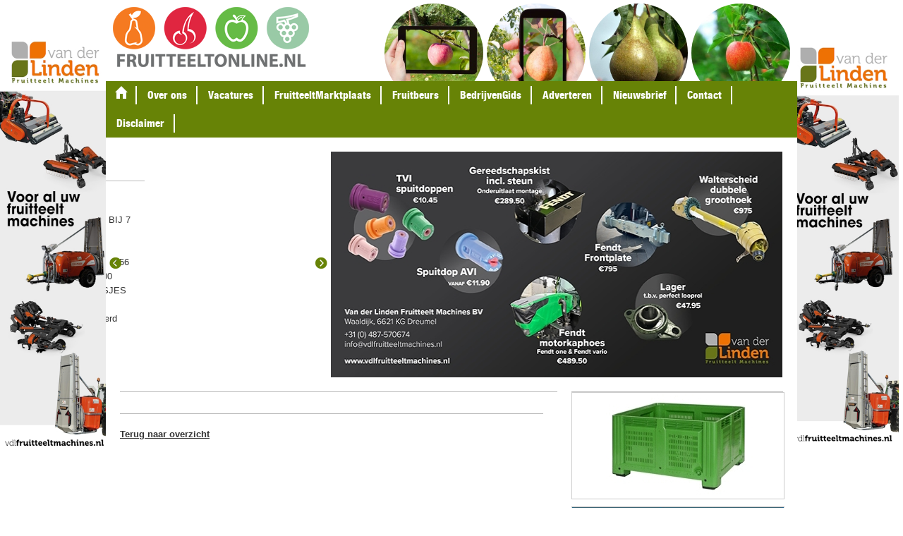

--- FILE ---
content_type: text/html; charset=UTF-8
request_url: https://www.fruitteeltonline.nl/berichten/1/door-overstap-naar-peren-of-clubrassen-zijn-prijzen-elstar-dit-seizoen-weer-interessant/5674
body_size: 7198
content:
<!DOCTYPE html>
<!--[if IE 8]> 				 <html class="no-js lt-ie9" lang="nl" > <![endif]-->
<!--[if gt IE 8]><!--> <html class="no-js" lang="nl" > <!--<![endif]-->
<head>
<title></title>
<meta http-equiv="Content-type" content="text/html; charset=utf-8" />
<meta name="description" content="Alles over fruitteelt in Nederland en Belgie" />
<meta name="keywords" content="appel peer kers pruim fruit fruitteelt elstar conference junami jonagold kanzi" />
<meta name="viewport" content="width=device-width, initial-scale=1.0" />
<meta name="robots" content="noydir, noodp" />
<link rel="shortcut icon" href="/images/favicon.ico"/>
<link href="/style/style_layout.css" rel="stylesheet" type="text/css" title="standard" />
<script type="text/javascript" src="https://ajax.googleapis.com/ajax/libs/jquery/1.7.1/jquery.min.js"></script>
<script type="text/javascript" src="/javascript/jquery.cycle.js"></script>
<link href="/style/style_news.css" rel="stylesheet" type="text/css" title="standard" />
<link href="/style/style_detail.css" rel="stylesheet" type="text/css" title="standard" />
<script type="text/javascript" src="/javascript/jquery.cycle.all.min.js"></script><script>
  (function(i,s,o,g,r,a,m){i['GoogleAnalyticsObject']=r;i[r]=i[r]||function(){
  (i[r].q=i[r].q||[]).push(arguments)},i[r].l=1*new Date();a=s.createElement(o),
  m=s.getElementsByTagName(o)[0];a.async=1;a.src=g;m.parentNode.insertBefore(a,m)
  })(window,document,'script','//www.google-analytics.com/analytics.js','ga');

  ga('create', 'UA-67153791-1', 'auto');
  ga('send', 'pageview');

</script>
<?php include_once("analyticstracking.php") ?>

<script type="text/javascript" src="/javascript/responsiveCarousel.min.js"></script>
<link rel="stylesheet" href="https://use.fontawesome.com/releases/v5.6.3/css/all.css" integrity="sha384-UHRtZLI+pbxtHCWp1t77Bi1L4ZtiqrqD80Kn4Z8NTSRyMA2Fd33n5dQ8lWUE00s/" crossorigin="anonymous">
<!-- Google tag (gtag.js) -->
<script async src="https://www.googletagmanager.com/gtag/js?id=G-Q7VFVK9GXM"></script>
<script>
  window.dataLayer = window.dataLayer || [];
  function gtag(){dataLayer.push(arguments);}
  gtag('js', new Date());

  gtag('config', 'G-Q7VFVK9GXM');
</script>
        <script type="text/javascript" src="https://platform-api.sharethis.com/js/sharethis.js#property=67990ac26ba8ae00127780ed&product=inline-share-buttons&source=platform" async="async"></script>
    </head>

<body>
<div id="gallery" class="cycle-slideshow">
	<a href='http://www.vdlfruitteeltmachines.nl/' target='_blank' onClick="_gaq.push(['_trackEvent', 'Uitgaande Links', 'http://www.vdlfruitteeltmachines.nl/']);"><img src='/images/slideshows/1718307632.jpg' id='image' alt='' title='' /></a></div>
<script>
jQuery('#gallery').cycle({ 
	fx:      'fade',
	timeoutFn: calculateTimeoutA,
	//timeout: 6000,
	speed: 	500,
	delay:  -2000
});

function calculateTimeoutA(currElement, nextElement, opts, isForward) { 
	var timeouts = [6]; 
    var index = opts.currSlide; 
    return timeouts[index] * 1000; 
}
</script>
<div id="wrapper" class='menu1 row'>
		<div id="header">
			<div id="headerTop" class='row'>
				<a id="logo" href="/" title="Fruitteelt"><img src='/images/logo.png' alt='Fruitteelt' title='Fruitteelt' /></a>
				<div id='topSlideshow'>
											<img src="/images/menus/appelsolo.jpg" />
											<img src="/images/menus/foto 2.jpg" />
											<img src="/images/menus/foto 3.jpg" />
											<img src="/images/menus/foto 4.jpg" />
									</div>
				<form class="searchForm" method="get" action="/zoeken/14/">
					<input name="zoekwoord" type="text" />
					<input name="submit" type="submit" class="submit" value="zoek" />
				</form>
				<div id="mobileNav">
	                <a id="mobileNavIcon" href="#"><img src="/images/menu-24-48.png" width="26px" alt="" /> Menu</a>
	            </div>
				<div id="menu">
					<div class="menu-menu-header-container">
						
<ul id="menu-menu-footer" class="menu">
<li id="menu-item-1" class="menu-item menu-item-type-post_type menu-item-object-page current-menu-item page_item page-item-2 current_page_item menu-item-1"><a href='/home' title='Home'><img src="/images/home.png" style="height:18px;" alt="home"/></a></li><li id="menu-item-71" class="menu-item menu-item-type-post_type menu-item-object-page menu-item-71"><a href='/over-ons' title='Over ons'>Over ons</a></li><li id="menu-item-639" class="menu-item menu-item-type-post_type menu-item-object-page menu-item-639"><a href='/vacatures' title='Vacatures'>Vacatures</a></li><li id="menu-item-47" class="menu-item menu-item-type-post_type menu-item-object-page menu-item-47"><a href='/fruitbeurs?q=2792/mechanisatie/' title='FruitteeltMarktplaats'>FruitteeltMarktplaats</a></li><li id="menu-item-65" class="menu-item menu-item-type-post_type menu-item-object-page menu-item-65"><a href='/fruitbeurs?q=2793/fruitbeurs/' title='Fruitbeurs'>Fruitbeurs</a></li><li id="menu-item-68" class="menu-item menu-item-type-post_type menu-item-object-page menu-item-68"><a href='/bedrijvengids' title='BedrijvenGids'>BedrijvenGids</a><ul class="sub-menu"><li class='submenu'><a href='/reportages-(bedrijven-a-d)' title='Reportages (bedrijven A-D)' >Reportages (bedrijven A-D)</a><ul class="sub-menu"><li class='submenu'><a href='/agracool' title='Agracool'>Agracool</a></li><li class='submenu'><a href='/bayer' title='Bayer'>Bayer</a></li><li class='submenu'><a href='/bms-micro-nutrients' title='BMS Micro-Nutrients'>BMS Micro-Nutrients</a></li><li class='submenu'><a href='/van-deurzen-heftrucks' title='Van Deurzen Heftrucks'>Van Deurzen Heftrucks</a></li></ul></li><li class='submenu'><a href='/reportages-(bedrijven-e-j)' title='Reportages (bedrijven E-J)' >Reportages (bedrijven E-J)</a><ul class="sub-menu"><li class='submenu'><a href='/fruitsecurity' title='FruitSecurity'>FruitSecurity</a></li><li class='submenu'><a href='/fruitsecurity2' title='fruitsecurity2'>fruitsecurity2</a></li><li class='submenu'><a href='/frutec' title='Frutec'>Frutec</a></li><li class='submenu'><a href='/groenleven' title='GroenLeven'>GroenLeven</a></li><li class='submenu'><a href='/genap' title='Genap'>Genap</a></li><li class='submenu'><a href='/huiskamp-sapmobiel' title='Huiskamp Sapmobiel'>Huiskamp Sapmobiel</a></li></ul></li><li class='submenu'><a href='/reportages-(bedrijven-k-p)' title='Reportages (bedrijven K-P)' >Reportages (bedrijven K-P)</a><ul class="sub-menu"><li class='submenu'><a href='/limgroup' title='Limgroup'>Limgroup</a></li><li class='submenu'><a href='/vruchtboomkwekerij-van-montfoort' title='Vruchtboomkwekerij Van Montfoort'>Vruchtboomkwekerij Van Montfoort</a></li><li class='submenu'><a href='/van-der-linden-fruitteelt-machines' title='Van der Linden Fruitteelt Machines'>Van der Linden Fruitteelt Machines</a></li><li class='submenu'><a href='/st.-middelkoop-b.v.' title='St. Middelkoop B.V.'>St. Middelkoop B.V.</a></li><li class='submenu'><a href='/motrac' title='Motrac'>Motrac</a></li><li class='submenu'><a href='/munckhof' title='Munckhof'>Munckhof</a></li><li class='submenu'><a href='/oxin-growers' title='Oxin Growers'>Oxin Growers</a></li></ul></li><li class='submenu'><a href='/reportages-(bedrijven-r-z)' title='Reportages (bedrijven R-Z)' >Reportages (bedrijven R-Z)</a><ul class="sub-menu"><li class='submenu'><a href='/syngenta' title='Syngenta'>Syngenta</a></li><li class='submenu'><a href='/vgb-watertechniek' title='VGB Watertechniek'>VGB Watertechniek</a></li><li class='submenu'><a href='/van-welie-metaal' title='Van Welie Metaal'>Van Welie Metaal</a></li><li class='submenu'><a href='/van-iperen' title='Van Iperen'>Van Iperen</a></li><li class='submenu'><a href='/zhe-trading' title='ZHE Trading'>ZHE Trading</a></li></ul></li><li class='submenu'><a href='/diverse-reportages' title='Diverse reportages'>Diverse reportages</a></li></ul></li><li id="menu-item-74" class="menu-item menu-item-type-post_type menu-item-object-page menu-item-74"><a href='/adverteren' title='Adverteren'>Adverteren</a></li><li id="menu-item-101" class="menu-item menu-item-type-post_type menu-item-object-page menu-item-101"><a href='/nieuwsbrief' title='Nieuwsbrief'>Nieuwsbrief</a><ul class="sub-menu"><li class='submenu'><a href='/aanmelden' title='Aanmelden'>Aanmelden</a></li><li class='submenu'><a href='/nieuwsbrieven-2026' title='Nieuwsbrieven 2026'>Nieuwsbrieven 2026</a></li><li class='submenu'><a href='/nieuwsbrieven-2025' title='Nieuwsbrieven 2025'>Nieuwsbrieven 2025</a></li><li class='submenu'><a href='/nieuwsbrieven-2024' title='Nieuwsbrieven 2024'>Nieuwsbrieven 2024</a></li><li class='submenu'><a href='/nieuwsbrieven-2023' title='Nieuwsbrieven 2023'>Nieuwsbrieven 2023</a></li><li class='submenu'><a href='/nieuwsbrieven-2022' title='Nieuwsbrieven 2022'>Nieuwsbrieven 2022</a></li><li class='submenu'><a href='/nieuwsbrieven-2021' title='Nieuwsbrieven 2021'>Nieuwsbrieven 2021</a></li><li class='submenu'><a href='/nieuwsbrieven-2020' title='Nieuwsbrieven 2020'>Nieuwsbrieven 2020</a></li><li class='submenu'><a href='/nieuwsbrieven-2019' title='Nieuwsbrieven 2019'>Nieuwsbrieven 2019</a></li><li class='submenu'><a href='/nieuwsbrieven-2018' title='Nieuwsbrieven 2018'>Nieuwsbrieven 2018</a></li><li class='submenu'><a href='/nieuwsbrieven-2017' title='Nieuwsbrieven 2017'>Nieuwsbrieven 2017</a></li></ul></li><li id="menu-item-29" class="menu-item menu-item-type-post_type menu-item-object-page menu-item-29"><a href='/contact' title='Contact'>Contact</a></li><li id="menu-item-72" class="menu-item menu-item-type-post_type menu-item-object-page menu-item-72"><a href='/disclaimer' title='Disclaimer'>Disclaimer</a><ul class="sub-menu"><li class='submenu'><a href='/avg' title='AVG'>AVG</a></li></ul></li></ul>

					</div>				
				</div>
			</div>				
			<div id="headerBottom">
				<div id="bottomWrap" class='row'>
				<!-- hier
					alle artikelen ophalen met categorie headerhome
					tellen 	afbeeldingen ophalen 
					permalink naar artikel
					titel		-->
						
					<!-- Slider scriptje -->				
					<script type="text/javascript">
						jQuery(document).ready(function() {
														jQuery('#bigImage').cycle({ 
						    	fx:      'fade',
						    	timeout: 10000,
						    	pager: 	'#pager',
						    	speed: 	600
						    });

						        			    
						    
						    //make submenulistcolumns

						    jQuery( '#bigImage h3' ).css( 'display', 'block' );
						});						
					</script>	
							
			<div class='leftDiv'>
				
				<div id="navbtns" class="clearfix">
			        <a href="#" class="previous"></a>
			        <a href="#" class="next"></a>
			    </div>
			    <div class="crsl-items" data-navigation="navbtns">
			    	
      				<div class="crsl-wrap">
      					<!--  <div class="item crsl-item">
							<h3 class="grey">Fruitteelt Markt</h3>
							<ul class='main-menu'>
															</ul>
							<div class="button blue">
								<a href="/" data-role="button" data-mini="true">Meer Fruitteelt markt</a>
							</div>
						</div>-->
						<div class="item crsl-item">
							<h3 class="grey">Fruitteelt beurs</h3>
							<ul class='main-menu'>
								<li><a href="/fruitbeurs?q=https://www.fruitteeltonline.nl/fruitmarkt/diverse-machines/6521/frostguards-te-koop-5-stuks.html">Frostguards te koop (5 stuks)</a></li><li><a href="/fruitbeurs?q=https://www.fruitteeltonline.nl/fruitmarkt/diverse-werkzaamheden-aangebodengevraagd/6484/perfect-maaier.html">Perfect maaier</a></li><li><a href="/fruitbeurs?q=https://www.fruitteeltonline.nl/fruitmarkt/appels/6472/gevraagd-beton-palen-7-bij-7-en-9-bij-9-3m20-en-3m-50.html">GEVRAAGD  BETON  PALEN  7 BIJ 7 EN 9 BIJ 9  3M20  EN  3M 50</a></li><li><a href="/fruitbeurs?q=https://www.fruitteeltonline.nl/fruitmarkt/kersen/6465/frostguard-gc-20.html">Frostguard GC 20</a></li><li><a href="/fruitbeurs?q=https://www.fruitteeltonline.nl/fruitmarkt/spitmachine/6461/selvatici-krukas-spitmachine-vj-1456.html">Selvatici krukas spitmachine vj 1456</a></li><li><a href="/fruitbeurs?q=https://www.fruitteeltonline.nl/fruitmarkt/blauwe-bessen/6407/te-koop-plus-min--45000---200-grams--nieuwe-pulp-doosjes.html">TE KOOP PLUS  MIN    45000     200  GRAMS   NIEUWE  PULP  DOOSJES</a></li><li><a href="/fruitbeurs?q=https://www.fruitteeltonline.nl/fruitmarkt/rooimachine/6399/te-koop-perenbomen.html">Te koop perenbomen</a></li><li><a href="/fruitbeurs?q=https://www.fruitteeltonline.nl/fruitmarkt/appels/6398/te-koop-gefreesde-geimpregneerd-gepunte-boompalen.html">Te koop gefreesde geimpregneerd gepunte boompalen</a></li><li><a href="/fruitbeurs?q=https://www.fruitteeltonline.nl/fruitmarkt/aardbeien/6381/vorstbeschermingsdoek.html">vorstbeschermingsdoek</a></li>							</ul>
							<div class="button blue">
								<a href="/fruitbeurs?q=2793/fruitbeurs/" data-role="button" data-mini="true">Meer fruitteelt beurs</a>
							</div>
						</div>
						<div class="item crsl-item">
							<h3 class="grey">Fruitteelt marktplaats</h3>
							<ul class='main-menu'>
								<li><a href="/fruitbeurs?q=https://www.fruitteeltonline.nl/fruitmarkt/boompalen-en-toebehoren/6547/gepunte-boompalen-8-x-300cm.html">Gepunte boompalen 8 x 300cm</a></li><li><a href="/fruitbeurs?q=https://www.fruitteeltonline.nl/fruitmarkt/heftrucks-stapelaars-palletwagens/6546/compacte-diesel-heftruck.html">Compacte Diesel Heftruck</a></li><li><a href="/fruitbeurs?q=https://www.fruitteeltonline.nl/fruitmarkt/spuitmachines-en-toebehoren/6545/compacte-degelijke-blowerspuit.html">Compacte Degelijke Blowerspuit</a></li><li><a href="/fruitbeurs?q=https://www.fruitteeltonline.nl/fruitmarkt/spuitmachines-en-toebehoren/6544/portaaltractor-met-250cm-bodemvrijheid.html">Portaaltractor met 250cm Bodemvrijheid</a></li><li><a href="/fruitbeurs?q=https://www.fruitteeltonline.nl/fruitmarkt/smalspoortractoren/6543/krukas-spitmachine-165cm.html">Krukas Spitmachine 165cm</a></li><li><a href="/fruitbeurs?q=https://www.fruitteeltonline.nl/fruitmarkt/rotoreg/6542/agric-frontfrees.html">Agric frontfrees</a></li><li><a href="/fruitbeurs?q=https://www.fruitteeltonline.nl/fruitmarkt/rotoreg/6541/celli-krukasspitmachine.html">Celli krukasspitmachine</a></li><li><a href="/fruitbeurs?q=https://www.fruitteeltonline.nl/fruitmarkt/hoogwerkers-en-plukkoppers/6540/zelfbouw-hoogwerker-4x4.html">Zelfbouw hoogwerker 4x4</a></li><li><a href="/fruitbeurs?q=https://www.fruitteeltonline.nl/fruitmarkt/hoogwerkers-en-plukkoppers/6539/boreco-hoogwerker.html">Boreco hoogwerker</a></li>							</ul>
							<div class="button blue">
								<a href="/fruitbeurs?q=2792/mechanisatie/" data-role="button" data-mini="true">Meer marktplaats</a>
							</div>
						</div>
						
      				</div>
      			</div>
      			<script type="text/javascript">
				$(function(){
				  $('.crsl-items').carousel({
				    visible: 1,
				    itemMinWidth: 290,
				    itemEqualHeight: 320,
				    itemMargin: 50,
				    autoRotate: 4000,
				    speed: 'slow',
				  });
				  
				  $("a[href=#]").on('click', function(e) {
				    e.preventDefault();
				  });
				});
				</script>
			</div>									
    		<div id="bigImage">
    		<a href='http://www.vdlfruitteeltmachines.nl/onderdelen' target='_blank' onClick="_gaq.push(['_trackEvent', 'Uitgaande Links', 'http://www.vdlfruitteeltmachines.nl/onderdelen']);"><img src='/images/slideshows/1758830841.jpg' id='image' alt='' title='' /><div class="browseBG"></div><h3>VDLdiv2025najaar</h3></a><a href='https://www.electrocoup.nl/' target='_blank' onClick="_gaq.push(['_trackEvent', 'Uitgaande Links', 'https://www.electrocoup.nl/']);"><img src='/images/slideshows/1765220355.jpg' id='image' alt='' title='' /><div class="browseBG"></div><h3>Electrocoup22025</h3></a>    		
			</div>
		    			<div id="bigImageBrowse">
			    			<div id="pager" class="paginering"></div>
						</div>
										</div>
			</div>
		</div>
		<div id="contentWrapper" class='row'>
		<div style='width:620px;float:left;border-top:1px solid #bbb;margin-left:20px;' class='widthmob w70'>
<div id="content">
		<div class='clr'></div><h1 class="title"> </h1><div style='clear:both'></div><div class="sharethis-inline-share-buttons"></div><br/><div style='clear:both'></div><p><a href='/berichten/1' name='comments' style='font-weight:bold;' data-role="button" data-mini="true">Terug naar overzicht</a></p>		<!-- AddThis Button BEGIN -->
		<div class="addthis_toolbox addthis_default_style ">
		<a class="addthis_button_preferred_1"></a>
		<a class="addthis_button_preferred_2"></a>
		<a class="addthis_button_preferred_3"></a>
		<a class="addthis_button_preferred_4"></a>
		<a class="addthis_button_compact"></a>
		<a class="addthis_counter addthis_bubble_style"></a>
		</div>
		<script type="text/javascript" src="//s7.addthis.com/js/250/addthis_widget.js#pubid=xa-4ee1c29708dfb390"></script>
		<!-- AddThis Button END -->
		
			

				</div>
</div>
<div class='widthmob w30' style='width:300px;float:left;margin-left:20px;border-top:1px solid #bbb;margin-left:20px;'>


				



<div class='widthmobcent' style="width:300px;height:150px;float:left;margin-bottom:10px;border:1px solid #ccc;">
	<div class='slideshow1' id='slideshow1'>
	<a href='http://www.capp-plast.com/' target='_blank' onClick="_gaq.push(['_trackEvent', 'Uitgaande Links', 'http://www.capp-plast.com/']);"><img src='/images/slideshows/1709665603.jpg' id='image' alt='' title='' /></a><a href='http://www.capp-plast.com/' target='_blank' onClick="_gaq.push(['_trackEvent', 'Uitgaande Links', 'http://www.capp-plast.com/']);"><img src='/images/slideshows/1709665664.jpg' id='image' alt='' title='' /></a><a href='http://www.capp-plast.com/' target='_blank' onClick="_gaq.push(['_trackEvent', 'Uitgaande Links', 'http://www.capp-plast.com/']);"><img src='/images/slideshows/1709665682.jpg' id='image' alt='' title='' /></a><a href='http://www.alliancegroep.nl/fruitteelt' target='_blank' onClick="_gaq.push(['_trackEvent', 'Uitgaande Links', 'http://www.alliancegroep.nl/fruitteelt']);"><img src='/images/slideshows/1458752663.jpg' id='image' alt='' title='' /></a><a href='http://www.alliancegroep.nl/fruitteelt' target='_blank' onClick="_gaq.push(['_trackEvent', 'Uitgaande Links', 'http://www.alliancegroep.nl/fruitteelt']);"><img src='/images/slideshows/1458752674.jpg' id='image' alt='' title='' /></a><a href='http://www.alliancegroep.nl/fruitteelt' target='_blank' onClick="_gaq.push(['_trackEvent', 'Uitgaande Links', 'http://www.alliancegroep.nl/fruitteelt']);"><img src='/images/slideshows/1458752694.jpg' id='image' alt='' title='' /></a><a href='http://www.predasecthouse.com/' target='_blank' onClick="_gaq.push(['_trackEvent', 'Uitgaande Links', 'http://www.predasecthouse.com/']);"><img src='/images/slideshows/1494350732.jpg' id='image' alt='' title='' /></a><a href='http://www.predasecthouse.com/' target='_blank' onClick="_gaq.push(['_trackEvent', 'Uitgaande Links', 'http://www.predasecthouse.com/']);"><img src='/images/slideshows/1494350857.jpg' id='image' alt='' title='' /></a><a href='http://www.goudhandelverhuur.nl' target='_blank' onClick="_gaq.push(['_trackEvent', 'Uitgaande Links', 'http://www.goudhandelverhuur.nl']);"><img src='/images/slideshows/1767981655.jpg' id='image' alt='' title='' /></a>	
	</div>
</div>
<div class='clr'></div>
<div class='widthmobcent' style="width:300px;height:150px;float:left;margin-bottom:10px;border:1px solid #ccc;">

	<div class='slideshow2' id='slideshow2'>
	<a href='http://www.agricom.nl/fruitteelt/' target='_blank' onClick="_gaq.push(['_trackEvent', 'Uitgaande Links', 'http://www.agricom.nl/fruitteelt/']);"><img src='/images/slideshows/1482091987.jpg' id='image' alt='' title='' /></a><a href='http://www.agricom.nl/fruitteelt/' target='_blank' onClick="_gaq.push(['_trackEvent', 'Uitgaande Links', 'http://www.agricom.nl/fruitteelt/']);"><img src='/images/slideshows/1482092021.jpg' id='image' alt='' title='' /></a><a href='http://www.agricom.nl/fruitteelt/' target='_blank' onClick="_gaq.push(['_trackEvent', 'Uitgaande Links', 'http://www.agricom.nl/fruitteelt/']);"><img src='/images/slideshows/1482092040.jpg' id='image' alt='' title='' /></a><a href='http://www.agricom.nl/fruitteelt/orion_fruitteelthoogwerker-' target='_blank' onClick="_gaq.push(['_trackEvent', 'Uitgaande Links', 'http://www.agricom.nl/fruitteelt/orion_fruitteelthoogwerker-']);"><img src='/images/slideshows/1484685628.jpg' id='image' alt='' title='' /></a><a href='http://www.agricom.nl/fruitteelt/' target='_blank' onClick="_gaq.push(['_trackEvent', 'Uitgaande Links', 'http://www.agricom.nl/fruitteelt/']);"><img src='/images/slideshows/1482092057.jpg' id='image' alt='' title='' /></a><a href='http://www.geertech-machines.nl' target='_blank' onClick="_gaq.push(['_trackEvent', 'Uitgaande Links', 'http://www.geertech-machines.nl']);"><img src='/images/slideshows/1447916128Geertech1-nov-2015.jpg' id='image' alt='' title='' /></a><a href='http://www.geertech-machines.nl' target='_blank' onClick="_gaq.push(['_trackEvent', 'Uitgaande Links', 'http://www.geertech-machines.nl']);"><img src='/images/slideshows/1447915920Geertech3-nov-2015-banner-2-logo.jpg' id='image' alt='' title='' /></a><a href='http://www.geertech-machines.nl' target='_blank' onClick="_gaq.push(['_trackEvent', 'Uitgaande Links', 'http://www.geertech-machines.nl']);"><img src='/images/slideshows/1447915975Geertech7-nov-2015-banner-4-logo.jpg' id='image' alt='' title='' /></a><a href='http://www.geertech-machines.nl' target='_blank' onClick="_gaq.push(['_trackEvent', 'Uitgaande Links', 'http://www.geertech-machines.nl']);"><img src='/images/slideshows/1447916189Geertech5-nov-2015-banner-3-logo.jpg' id='image' alt='' title='' /></a><a href='http://www.youtube.com/watch?v=j63MEhWS8mU' target='_blank' onClick="_gaq.push(['_trackEvent', 'Uitgaande Links', 'http://www.youtube.com/watch?v=j63MEhWS8mU']);"><img src='/images/slideshows/1748254296.jpg' id='image' alt='' title='' /></a><a href='http://www.youtube.com/watch?v=j63MEhWS8mU' target='_blank' onClick="_gaq.push(['_trackEvent', 'Uitgaande Links', 'http://www.youtube.com/watch?v=j63MEhWS8mU']);"><img src='/images/slideshows/1748287634.jpg' id='image' alt='' title='' /></a><a href='http://www.youtube.com/watch?v=j63MEhWS8mU' target='_blank' onClick="_gaq.push(['_trackEvent', 'Uitgaande Links', 'http://www.youtube.com/watch?v=j63MEhWS8mU']);"><img src='/images/slideshows/1748287655.jpg' id='image' alt='' title='' /></a><a href='http://www.youtube.com/watch?v=j63MEhWS8mU' target='_blank' onClick="_gaq.push(['_trackEvent', 'Uitgaande Links', 'http://www.youtube.com/watch?v=j63MEhWS8mU']);"><img src='/images/slideshows/1748287623.jpg' id='image' alt='' title='' /></a><a href='http://www.youtube.com/watch?v=j63MEhWS8mU' target='_blank' onClick="_gaq.push(['_trackEvent', 'Uitgaande Links', 'http://www.youtube.com/watch?v=j63MEhWS8mU']);"><img src='/images/slideshows/1748287609.jpg' id='image' alt='' title='' /></a>	</div>

</div>
<div class='clr'></div>

<div class='widthmobcent' style="width:300px;height:150px;float:left;margin-bottom:10px;border:1px solid #ccc;">

	<div class='slideshow3' id='slideshow3'>
	<a href='http://vgbwatertechniek.nl/' target='_blank' onClick="_gaq.push(['_trackEvent', 'Uitgaande Links', 'http://vgbwatertechniek.nl/']);"><img src='/images/slideshows/1458751863.jpg' id='image' alt='' title='' /></a><a href='http://vgbwatertechniek.nl/' target='_blank' onClick="_gaq.push(['_trackEvent', 'Uitgaande Links', 'http://vgbwatertechniek.nl/']);"><img src='/images/slideshows/1458751888.jpg' id='image' alt='' title='' /></a><a href='http://vgbwatertechniek.nl/' target='_blank' onClick="_gaq.push(['_trackEvent', 'Uitgaande Links', 'http://vgbwatertechniek.nl/']);"><img src='/images/slideshows/1458751904.jpg' id='image' alt='' title='' /></a><a href='http://vgbwatertechniek.nl/' target='_blank' onClick="_gaq.push(['_trackEvent', 'Uitgaande Links', 'http://vgbwatertechniek.nl/']);"><img src='/images/slideshows/1458751923.jpg' id='image' alt='' title='' /></a><a href='http://vgbwatertechniek.nl/' target='_blank' onClick="_gaq.push(['_trackEvent', 'Uitgaande Links', 'http://vgbwatertechniek.nl/']);"><img src='/images/slideshows/1458751936.jpg' id='image' alt='' title='' /></a>	
	</div>

</div>
<div class='clr'></div>
<div class='widthmobcent' style="width:300px;height:150px;float:left;margin-bottom:10px;border:1px solid #ccc;">

	<div class='slideshow4' id='slideshow4'>
	<a href='http://www.goudhandelverhuur.nl' target='_blank' onClick="_gaq.push(['_trackEvent', 'Uitgaande Links', 'http://www.goudhandelverhuur.nl']);"><img src='/images/slideshows/1767981734.jpg' id='image' alt='' title='' /></a><a href='http://www.youtube.com/watch?v=j63MEhWS8mU' target='_blank' onClick="_gaq.push(['_trackEvent', 'Uitgaande Links', 'http://www.youtube.com/watch?v=j63MEhWS8mU']);"><img src='/images/slideshows/1748254183.jpg' id='image' alt='' title='' /></a>	
	</div>

</div>
<div class='clr'></div>
<div class='clr'></div>
<div class='widthmobcent' style="width:300px;height:150px;float:left;margin-bottom:10px;border:1px solid #ccc;">

	<div class='slideshow6' id='slideshow6'>
	<a href='http://www.youtube.com/watch?v=j63MEhWS8mU' target='_blank' onClick="_gaq.push(['_trackEvent', 'Uitgaande Links', 'http://www.youtube.com/watch?v=j63MEhWS8mU']);"><img src='/images/slideshows/1748287225.jpg' id='image' alt='' title='' /></a><a href='http://www.youtube.com/watch?v=j63MEhWS8mU' target='_blank' onClick="_gaq.push(['_trackEvent', 'Uitgaande Links', 'http://www.youtube.com/watch?v=j63MEhWS8mU']);"><img src='/images/slideshows/1748287176.jpg' id='image' alt='' title='' /></a><a href='http://www.youtube.com/watch?v=j63MEhWS8mU' target='_blank' onClick="_gaq.push(['_trackEvent', 'Uitgaande Links', 'http://www.youtube.com/watch?v=j63MEhWS8mU']);"><img src='/images/slideshows/1748287329.jpg' id='image' alt='' title='' /></a><a href='http://www.youtube.com/watch?v=j63MEhWS8mU' target='_blank' onClick="_gaq.push(['_trackEvent', 'Uitgaande Links', 'http://www.youtube.com/watch?v=j63MEhWS8mU']);"><img src='/images/slideshows/1748287346.jpg' id='image' alt='' title='' /></a><a href='http://www.youtube.com/watch?v=j63MEhWS8mU' target='_blank' onClick="_gaq.push(['_trackEvent', 'Uitgaande Links', 'http://www.youtube.com/watch?v=j63MEhWS8mU']);"><img src='/images/slideshows/1748254233.jpg' id='image' alt='' title='' /></a><a href='http://www.fruitteeltloonwerk.nl' target='_blank' onClick="_gaq.push(['_trackEvent', 'Uitgaande Links', 'http://www.fruitteeltloonwerk.nl']);"><img src='/images/slideshows/1641303493.jpg' id='image' alt='' title='' /></a><a href='http://www.fruitteeltloonwerk.nl' target='_blank' onClick="_gaq.push(['_trackEvent', 'Uitgaande Links', 'http://www.fruitteeltloonwerk.nl']);"><img src='/images/slideshows/1458751654.jpg' id='image' alt='' title='' /></a><a href='http://www.fruitteeltloonwerk.nl' target='_blank' onClick="_gaq.push(['_trackEvent', 'Uitgaande Links', 'http://www.fruitteeltloonwerk.nl']);"><img src='/images/slideshows/1641303574.jpg' id='image' alt='' title='' /></a><a href='http://www.fruitteeltloonwerk.nl' target='_blank' onClick="_gaq.push(['_trackEvent', 'Uitgaande Links', 'http://www.fruitteeltloonwerk.nl']);"><img src='/images/slideshows/1641303561.jpg' id='image' alt='' title='' /></a><a href='http://www.iperen.com/fruitteelt/' target='_blank' onClick="_gaq.push(['_trackEvent', 'Uitgaande Links', 'http://www.iperen.com/fruitteelt/']);"><img src='/images/slideshows/1743435357.jpg' id='image' alt='' title='' /></a><a href='http://www.capp-plast.com/' target='_blank' onClick="_gaq.push(['_trackEvent', 'Uitgaande Links', 'http://www.capp-plast.com/']);"><img src='/images/slideshows/1709665733.jpg' id='image' alt='' title='' /></a><a href='http://www.capp-plast.com/' target='_blank' onClick="_gaq.push(['_trackEvent', 'Uitgaande Links', 'http://www.capp-plast.com/']);"><img src='/images/slideshows/1709665755.jpg' id='image' alt='' title='' /></a><a href='http://www.capp-plast.com/' target='_blank' onClick="_gaq.push(['_trackEvent', 'Uitgaande Links', 'http://www.capp-plast.com/']);"><img src='/images/slideshows/1709665775.jpg' id='image' alt='' title='' /></a><a href='http://www.goudhandelverhuur.nl' target='_blank' onClick="_gaq.push(['_trackEvent', 'Uitgaande Links', 'http://www.goudhandelverhuur.nl']);"><img src='/images/slideshows/1767981684.jpg' id='image' alt='' title='' /></a>	
	</div>

</div>
<div class='clr'></div>
<div class='widthmobcent' style="width:300px;height:150px;float:left;margin-bottom:10px;border:1px solid #ccc;">

	<div class='slideshow7' id='slideshow7'>
	<a href='http://www.vdlfruitteeltmachines.nl/' target='_blank' onClick="_gaq.push(['_trackEvent', 'Uitgaande Links', 'http://www.vdlfruitteeltmachines.nl/']);"><img src='/images/slideshows/1523519509.jpg' id='image' alt='' title='' /></a><a href='http://www.vdlfruitteeltmachines.nl/' target='_blank' onClick="_gaq.push(['_trackEvent', 'Uitgaande Links', 'http://www.vdlfruitteeltmachines.nl/']);"><img src='/images/slideshows/1523519520.jpg' id='image' alt='' title='' /></a><a href='http://www.vdlfruitteeltmachines.nl/' target='_blank' onClick="_gaq.push(['_trackEvent', 'Uitgaande Links', 'http://www.vdlfruitteeltmachines.nl/']);"><img src='/images/slideshows/1523519535.jpg' id='image' alt='' title='' /></a><a href='http://www.vdlfruitteeltmachines.nl/' target='_blank' onClick="_gaq.push(['_trackEvent', 'Uitgaande Links', 'http://www.vdlfruitteeltmachines.nl/']);"><img src='/images/slideshows/1523519547.jpg' id='image' alt='' title='' /></a><a href='http://www.vdlfruitteeltmachines.nl/' target='_blank' onClick="_gaq.push(['_trackEvent', 'Uitgaande Links', 'http://www.vdlfruitteeltmachines.nl/']);"><img src='/images/slideshows/1523519569.jpg' id='image' alt='' title='' /></a><a href='http://www.vdlfruitteeltmachines.nl/' target='_blank' onClick="_gaq.push(['_trackEvent', 'Uitgaande Links', 'http://www.vdlfruitteeltmachines.nl/']);"><img src='/images/slideshows/1523519583.jpg' id='image' alt='' title='' /></a><a href='http://vereinigte-hagel.net/nl/hardfruit/' target='_blank' onClick="_gaq.push(['_trackEvent', 'Uitgaande Links', 'http://vereinigte-hagel.net/nl/hardfruit/']);"><img src='/images/slideshows/1479570921.jpg' id='image' alt='' title='' /></a><a href='http://vereinigte-hagel.net/nl/hardfruit/' target='_blank' onClick="_gaq.push(['_trackEvent', 'Uitgaande Links', 'http://vereinigte-hagel.net/nl/hardfruit/']);"><img src='/images/slideshows/1479839326.jpg' id='image' alt='' title='' /></a><a href='http://vereinigte-hagel.net/nl/hardfruit/' target='_blank' onClick="_gaq.push(['_trackEvent', 'Uitgaande Links', 'http://vereinigte-hagel.net/nl/hardfruit/']);"><img src='/images/slideshows/1471124120.jpg' id='image' alt='' title='' /></a><a href='http://vereinigte-hagel.net/nl/hardfruit/' target='_blank' onClick="_gaq.push(['_trackEvent', 'Uitgaande Links', 'http://vereinigte-hagel.net/nl/hardfruit/']);"><img src='/images/slideshows/1479570408.jpg' id='image' alt='' title='' /></a>	
	</div>

</div>
<div class='clr'></div>
<div class='widthmobcent' style="width:300px;height:150px;float:left;margin-bottom:10px;border:1px solid #ccc;">

	<div class='slideshow8' id='slideshow8'>
	<a href='http://www.zhe.nl' target='_blank' onClick="_gaq.push(['_trackEvent', 'Uitgaande Links', 'http://www.zhe.nl']);"><img src='/images/slideshows/1458751957.jpg' id='image' alt='' title='' /></a><a href='http://www.zhe.nl/tuin-en-park-machines/3/bcs-tuinmachines/' target='_blank' onClick="_gaq.push(['_trackEvent', 'Uitgaande Links', 'http://www.zhe.nl/tuin-en-park-machines/3/bcs-tuinmachines/']);"><img src='/images/slideshows/1458751971.jpg' id='image' alt='' title='' /></a><a href=''  ><img src='/images/slideshows/1458751985.jpg' id='image' alt='' title='' /></a><a href=''  ><img src='/images/slideshows/1458751997.jpg' id='image' alt='' title='' /></a><a href='http://www.vorkheftrucks.info' target='_blank' onClick="_gaq.push(['_trackEvent', 'Uitgaande Links', 'http://www.vorkheftrucks.info']);"><img src='/images/slideshows/1458752010.jpg' id='image' alt='' title='' /></a><a href='http://www.zhe.nl/' target='_blank' onClick="_gaq.push(['_trackEvent', 'Uitgaande Links', 'http://www.zhe.nl/']);"><img src='/images/slideshows/1457092659.jpg' id='image' alt='' title='' /></a>	
	</div>

</div>
<div class='clr'></div>
<div class='widthmobcent' style="width:300px;height:150px;float:left;margin-bottom:10px;border:1px solid #ccc;">

	<div class='slideshow9' id='slideshow9'>
	<a href='http://www.goudhandelverhuur.nl' target='_blank' onClick="_gaq.push(['_trackEvent', 'Uitgaande Links', 'http://www.goudhandelverhuur.nl']);"><img src='/images/slideshows/1767981705.jpg' id='image' alt='' title='' /></a><a href='http://www.fleuren.net' target='_blank' onClick="_gaq.push(['_trackEvent', 'Uitgaande Links', 'http://www.fleuren.net']);"><img src='/images/slideshows/1448988303FLEU_reclamebord_121x65cm.jpg' id='image' alt='' title='' /></a><a href='http://www.minitree.nl' target='_blank' onClick="_gaq.push(['_trackEvent', 'Uitgaande Links', 'http://www.minitree.nl']);"><img src='/images/slideshows/1458753316.jpg' id='image' alt='' title='' /></a><a href='http://www.q-eline.net' target='_blank' onClick="_gaq.push(['_trackEvent', 'Uitgaande Links', 'http://www.q-eline.net']);"><img src='/images/slideshows/1458753561.jpg' id='image' alt='' title='' /></a><a href='https://itunes.apple.com/nl/app/fleuren/id901328440?mt=8'  ><img src='/images/slideshows/1458753445.jpg' id='image' alt='' title='' /></a><a href='https://play.google.com/store/apps/details?id=com.sqrmbs.sqr003'  ><img src='/images/slideshows/1458753546.jpg' id='image' alt='' title='' /></a><a href='http://www.fleuren.net' target='_blank' onClick="_gaq.push(['_trackEvent', 'Uitgaande Links', 'http://www.fleuren.net']);"><img src='/images/slideshows/1458753958.jpg' id='image' alt='' title='' /></a><a href='http://www.capp-plast.com/' target='_blank' onClick="_gaq.push(['_trackEvent', 'Uitgaande Links', 'http://www.capp-plast.com/']);"><img src='/images/slideshows/1709665623.jpg' id='image' alt='' title='' /></a><a href='http://www.capp-plast.com/' target='_blank' onClick="_gaq.push(['_trackEvent', 'Uitgaande Links', 'http://www.capp-plast.com/']);"><img src='/images/slideshows/1709665612.jpg' id='image' alt='' title='' /></a><a href='http://www.capp-plast.com/' target='_blank' onClick="_gaq.push(['_trackEvent', 'Uitgaande Links', 'http://www.capp-plast.com/']);"><img src='/images/slideshows/1709665533.jpg' id='image' alt='' title='' /></a><a href='http://www.vanwamel.nl/' target='_blank' onClick="_gaq.push(['_trackEvent', 'Uitgaande Links', 'http://www.vanwamel.nl/']);"><img src='/images/slideshows/1748254106.jpg' id='image' alt='' title='' /></a><a href='http://www.youtube.com/watch?v=j63MEhWS8mU' target='_blank' onClick="_gaq.push(['_trackEvent', 'Uitgaande Links', 'http://www.youtube.com/watch?v=j63MEhWS8mU']);"><img src='/images/slideshows/1748255326.jpg' id='image' alt='' title='' /></a><a href='http://www.youtube.com/watch?v=j63MEhWS8mU' target='_blank' onClick="_gaq.push(['_trackEvent', 'Uitgaande Links', 'http://www.youtube.com/watch?v=j63MEhWS8mU']);"><img src='/images/slideshows/1748255341.jpg' id='image' alt='' title='' /></a><a href='http://www.youtube.com/watch?v=j63MEhWS8mU' target='_blank' onClick="_gaq.push(['_trackEvent', 'Uitgaande Links', 'http://www.youtube.com/watch?v=j63MEhWS8mU']);"><img src='/images/slideshows/1748255355.jpg' id='image' alt='' title='' /></a><a href='http://www.youtube.com/watch?v=j63MEhWS8mU' target='_blank' onClick="_gaq.push(['_trackEvent', 'Uitgaande Links', 'http://www.youtube.com/watch?v=j63MEhWS8mU']);"><img src='/images/slideshows/1748255366.jpg' id='image' alt='' title='' /></a>	
	</div>

</div>
<script type="text/javascript">
	jQuery(document).ready(function() {
	    		jQuery('#topSlideshow1').cycle({ 
			fx:      'fade',
	    	timeoutFn: calculateTimeoutA,
	    	//timeout: 6000,
	    	speed: 	500,
	    	delay:  -2000
	    });
		function calculateTimeoutA(currElement, nextElement, opts, isForward) { 
			var timeouts = [6]; 
		    var index = opts.currSlide; 
		    return timeouts[index] * 1000; 
		}
		
		jQuery('#slideshow1').cycle({ 
	    	fx:      'fade',
	    	timeoutFn: calculateTimeout1,
	    	//timeout: 8000,
	    	speed: 	500,
	    	delay:  -2000
	    });
		
		function calculateTimeout1(currElement, nextElement, opts, isForward) { 
			var timeouts = [4,5,5,6,6,6,6,6,9]; 
		    var index = opts.currSlide; 
		    return timeouts[index] * 1000; 
		}
		jQuery('#slideshow2').cycle({ 
			fx:      'fade',
	    	timeoutFn: calculateTimeout1,
	    	//timeout: 8000,
	    	speed: 	500,
	    	delay:  -2000
	    });
		
		function calculateTimeout2(currElement, nextElement, opts, isForward) { 
			var timeouts = [6,6,6,6,6,6,6,6,6,4,4,4,4,4]; 
		    var index = opts.currSlide; 
		    return timeouts[index] * 1000; 
		}
		jQuery('#slideshow3').cycle({ 
			fx:      'fade',
	    	timeoutFn: calculateTimeout3,
	    	//timeout: 8000,
	    	speed: 	500,
	    	delay:  -2000
	    });
		
		function calculateTimeout3(currElement, nextElement, opts, isForward) { 
			var timeouts = [6,6,6,6,6]; 
		    var index = opts.currSlide; 
		    return timeouts[index] * 1000; 
		}
		jQuery('#slideshow4').cycle({ 
			fx:      'fade',
	    	timeoutFn: calculateTimeout4,
	    	//timeout: 8000,
	    	speed: 	500,
	    	delay:  -2000
	    });
		
		function calculateTimeout4(currElement, nextElement, opts, isForward) { 
			var timeouts = [8,8]; 
		    var index = opts.currSlide; 
		    return timeouts[index] * 1000; 
		}
		jQuery('#slideshow5').cycle({ 
			fx:      'fade',
	    	timeoutFn: calculateTimeout5,
	    	//timeout: 8000,
	    	speed: 	500,
	    	delay:  -2000
	    });
		
		function calculateTimeout5(currElement, nextElement, opts, isForward) { 
			var timeouts = []; 
		    var index = opts.currSlide; 
		    return timeouts[index] * 1000; 
		}
		jQuery('#slideshow6').cycle({ 
			fx:      'fade',
	    	timeoutFn: calculateTimeout5,
	    	//timeout: 8000,
	    	speed: 	500,
	    	delay:  -2000
	    });
		
		function calculateTimeout6(currElement, nextElement, opts, isForward) { 
			var timeouts = [4,4,4,4,4,6,6,6,6,8,5,5,5,8]; 
		    var index = opts.currSlide; 
		    return timeouts[index] * 1000; 
		}
		jQuery('#slideshow7').cycle({ 
			fx:      'fade',
	    	timeoutFn: calculateTimeout7,
	    	//timeout: 8000,
	    	speed: 	500,
	    	delay:  -2000
	    });
		
		function calculateTimeout7(currElement, nextElement, opts, isForward) { 
			var timeouts = [6,6,6,6,6,6,6,6,6,6]; 
		    var index = opts.currSlide; 
		    return timeouts[index] * 1000; 
		}
		jQuery('#slideshow8').cycle({ 
			fx:      'fade',
	    	timeoutFn: calculateTimeout8,
	    	//timeout: 8000,
	    	speed: 	500,
	    	delay:  -2000
	    });
		
		function calculateTimeout8(currElement, nextElement, opts, isForward) { 
			var timeouts = [6,6,6,6,6,6]; 
		    var index = opts.currSlide; 
		    return timeouts[index] * 1000; 
		}
		jQuery('#slideshow9').cycle({ 
			fx:      'fade',
	    	timeoutFn: calculateTimeout9,
	    	//timeout: 8000,
	    	speed: 	500,
	    	delay:  -2000
	    });
		
		function calculateTimeout9(currElement, nextElement, opts, isForward) { 
			var timeouts = [9,6,6,6,6,6,6,5,5,6,6,6,6,6,6]; 
		    var index = opts.currSlide; 
		    return timeouts[index] * 1000; 
		}
	});						
</script>
<div class='clr'></div>
<div id="adtextWrapper">

</div>
<div class='clr'></div>

<div id="sidebar">
	<div id="sidebarContent">			

<div class="sidebarElement">
	<div class='twitter'>
		<a class="twitter-timeline" href="https://twitter.com/Fruitteelt_onl" data-widget-id="630684589036584960">Tweets door @Fruitteelt_onl</a>
<script>!function(d,s,id){var js,fjs=d.getElementsByTagName(s)[0],p=/^http:/.test(d.location)?'http':'https';if(!d.getElementById(id)){js=d.createElement(s);js.id=id;js.src=p+"://platform.twitter.com/widgets.js";fjs.parentNode.insertBefore(js,fjs);}}(document,"script","twitter-wjs");</script>
	</div>
</div>

		<div class="sidebarElement">
	<h3>Fruitteelt ook op</h3>
	<div id="socialMedia">
		<a title="Facebook" target="blank" href="https://www.facebook.com/pages/fruitteeltonlinenl/795233373875080?fref=ts"><img src="/images/icon_facebook.png" /></a>
		<a title="Twitter" target="blank" href="https://twitter.com/Fruitteelt_onl"><img src="/images/icon_twitter.png" /></a>
		<!--  <a title="linkedin" target="blank" href="#"><img src="images/linkedin.png" /></a>-->
	</div>
</div>		

<script type="text/javascript">
	function validateForm()
	{
		var ret = true;
		if( document.getElementById('name').value == 'Achternaam...' ) {
			document.getElementById('name').className = 'input required';
			document.getElementById('nosucces').innerHTML = "<em>U heeft uw naam of e-mailadres niet ingevuld.</em><br/>";
			ret = false;
		}		
		if( document.getElementById('firstname').value == 'Voornaam...' ) {
			document.getElementById('firstname').className = 'input required';
			document.getElementById('nosucces').innerHTML = "<em>U heeft uw naam of e-mailadres niet ingevuld.</em><br/>";
			ret = false;
		}		
		if( document.getElementById('email').value == 'E-mailadres...' ) {
			document.getElementById('email').className = 'input required';
			document.getElementById('nosucces').innerHTML = "<em>U heeft uw naam of e-mailadres niet ingevuld.</em><br/>";
			ret = false;
		} else {
			//check valid
			email = document.getElementById('email').value;
			var result = email.search(/^([a-zA-Z0-9_\.\-\+])+\@(([a-zA-Z0-9\-])+\.)+([a-zA-Z]{2,3})+$/);
			if(result > -1){ 
				//ga door
				ret = true;
			 } else { 
			 	document.getElementById('email').className = 'input required';
				document.getElementById('nosucces').innerHTML = "<em>U heeft uw naam of e-mailadres niet ingevuld.</em><br/>";
				ret = false;
			 }
		}								
		return ret;
	}
</script>
	
	</div>
</div>
</div>	</div>
	</div>
	<script>
    $('#mobileNavIcon').click(function () {
        $('#menu').slideToggle();
        return false;
    });
</script>
<script type="text/javascript">
jQuery(document).ready(function($){
  $("a[rel*=lightbox]").colorbox({maxWidth:"700",maxHeight:"600",opacity:0.8,current:"Foto {current} van {total}",previous:"vorige",next:"volgende",close:"sluiten"});
});
</script>
<script type='text/javascript' src='/javascript/jquery.colorbox-min.js'></script>
</body>
</html>
</body>
</html>


--- FILE ---
content_type: text/css
request_url: https://www.fruitteeltonline.nl/style/style_layout.css
body_size: 11340
content:
html, input, textarea, select {
	font-family: Arial, Verdana, Helvetica, sans-serif;
	font-size: 13px;
	line-height: 16px;
	color: #555;
}
h1, h2, h3, h4 {
	font-family: HelveticaNeueLTStd87HvCn;
	font-weight: normal;
	margin-bottom: 5px;
	color: #678306;
	text-decoration: none;
}
h1 {
	font-size: 22px;
	display: none;
}
.clr{
	clear:both;
}
h2 {
	font-size: 17px;
}
#gallery{
	position:fixed !important;
	top:0px;
	left:0px;
	width:100% !important;
	height:100% !important;
	z-index:1 !important;
}
#gallery img, #gallery a{
	width:100% !important;
	height:100% !important;
}
#wrapper{
	z-index:200 !important;
}
#result{
	float:left;
	margin:20px 0px 0px 30px;
}
h3 {
	font-size: 18px;
}.crsl-wrap{
	width:1400px !important;
}
.bet{
	background:url("../images/tip.png") no-repeat left;
	padding-left:19px;
}
.menu65 #menu-item-1, .menu65 #menu-item-1 a{
	height:40px;
	line-height:40px;
}
.menu65 #menu-item-1 a img{
	margin-top:10px;
}
.menu64 #menu-item-1, .menu64 #menu-item-1 a{
	height:40px;
	line-height:40px;
}
.menu64 #menu-item-1 a img{
	margin-top:10px;
}
table tr p{
	margin-bottom:0px;
}
table td{
	line-height:20px;
}
.item p a{
	text-decoration:none;
}
.item p a:hover{
	text-decoration:underline;
}
.tabs a{
background:#c6c7c8;
-webkit-border-radius: 4px 4px 0px 0px;
-moz-border-radius: 4px 4px 0px 0px;
border-radius: 4px 4px 0px 0px;
behavior: url(/javascript/PIE.php);
width:140px;
line-height:28px;
float:left;
color:#58595b;
border:1px solid #58595b;
border-bottom:0px;
text-align: center;
font-size: 18px;
text-decoration:none;
font-weight: bold;
border-bottom:1px solid #e0e2e3;
}
.tabs a.active{
color:#878789;
background:#fff;
border-bottom:0px;
}
.tabContent{
border:1px solid #e0e2e3;
margin-top:-2px;
float:left;
width:96%;
padding:2%;
}
.left{
	float:left;
	width:50%;
}
.right{
float:left;
width:50%;
}
.icon{
float:left;
height: 24px;
width: 24px;
margin-right: 8px;
}
.icon.facebook{
background: url('../images/facebook.png');
}
.icon.twitter{
background: url('../images/twitter.png');
}
.linkedin{
background: url('../images/linkedin.png');
}
.google{
background: url('../images/google+.png');
}
.inhoudagenda td{
	line-height:22px;
}

.tijden th{
	background:#878789;
	color:#fff;
	text-align: left;
	padding-left: 10px;
	line-height:20px;
}
#cont_agenda{
	float:left;
	width:100%;
}
.inhoudinfokaart{
	float:left;
	width:100%;
}
#content .gm-style-iw h1{
	font-size:12px;
	margin-bottom:0px;
}

#mapCanvas{
	height:300px;
}
.tabs{
	position:relative;
	z-index:10;
}
h4 {
	font-size: 14px;
}
#topSlideshow{
	position:absolute;
	top:5px;
	right:10px;
	height:106px;
	width:580px;
}
#logo img{
	border:0px;
}
#topSlideshow img{
	max-width:140px;
	max-height:140px;
	float:right;
	top:0px;
	margin-left: 5px;
	left:0px;
	border-radius: 50%;
}
.slideshow, #slideshow1, #slideshow2, #slideshow3, #slideshow4, #slideshow5{
	float:left;
	width:300px;
	margin-bottom:10px;
}
.slideshow img{
	width:300px;
	height:150px;
	float:left;
}
.reacties{
font-size:11px;
float:left;
width:100%;
background-color:#ccc;
margin:5px 0px 20px 0px;
}
.previous{
	background:url("../images/prev.png");
	width:17px;
	height:16px;
	position:absolute;
	top:150px;
	left:5px;
	z-index:100;
}.leftDiv .next{
	background:url("../images/next.png");
	width:17px;
	height:16px;
	position:absolute;
	top:150px;
	right:5px;
	z-index:100;
	float:none;
}

.naam{
font-weight:bold;
color:#678306;
}

/** posts slider widget **/
.crsl-items {
	position:relative;
  display: block;
}
/** EINDE **/

.reactie{
padding:10px;
border-bottom:1px dashed #678306;
}
.sidebarElement img{
	max-width:260px;
}
a, a:active, a:visited {
	color: #333;
	outline: none;
	text-decoration: none;
}
.home a,.home  a:active,.home  a:visited {
	color: #555;
	outline: none;
	text-decoration: none;
}
a:hover {
	color: #678306;
	text-decoration: underline;
}
#content .bluetext a {
	color: #678306;
}
p {
	margin-bottom: 10px;
}
.addthis_toolbox{
	margin-top:20px;
}
p a {
	text-decoration: underline;	
}
.grey {
	color: #555;
}
/*custom fonts*/
@font-face {
	font-family: HelveticaNeueLTStd87HvCn;
	src: url('../images/helveticaneueltstd-hvcn-webfont.eot');
	src: url('../images/helveticaneueltstd-hvcn-webfont.eot?#iefix') format('embedded-opentype'), url('../images/helveticaneueltstd-hvcn-webfont.woff') format('woff'), url('../images/helveticaneueltstd-hvcn-webfont.ttf') format('truetype'), url('../images/helveticaneueltstd-hvcn-webfont.svg#HelveticaNeueLTStd87HvCn') format('svg');
	font-weight: normal;
	font-style: normal;
}
/*///// elements /////*/
html {
	height: 100%;
}
body {
	min-height: 100%;
	background-image: url("../images/bg.png");
    background-repeat: no-repeat;
    background-size: 100% 100%;
	background-attachment:fixed;
}
#wrapper {
	position: relative;
	width: 100%;
	min-height: 100%;
	-height: 100%;
	margin: 0 auto;
}
#menu{
	display:block;
	background: #678306;
	width:100%;
}
.page-template-reiswijzer-php #wrapper {
	background: url(../images/reiswijzer_body_bg.png) 0 -5px repeat-x;
}
/*header*/
#header {
	position: relative;
	*z-index: 11;
}
#headerTop {
	position: relative;
	height: 195px;
	width: 100%;
	margin: 0 auto;
	z-index: 21000;
	background:#fff;
}
#logo {
	position: absolute;
	top: 10px;
	left: 10px;
}
#logoANWB {
	position: absolute;
	right: 0;
	top: 10px;
}
/* cityExpertMenu */
#cityExpertMenu {
	position: absolute !important;	
	left: 153px !important;
	top: 144px !important;
}

#cityExpertMenu li a {
	color: white !important;
	font-weight: normal !important;
	text-decoration: none;
}

#cityExpertMenu li a:hover {
	font-weight: bold !important;
	text-decoration: none !important;
	color: #FFC03C !important;
}
/*header home*/
.linkUnderline {
	text-decoration: underline;
}
#bottomWrap, #contentWrapper{
	background:#fff;
	padding-top:20px;
}
/*header bottom*/
#headerBottom {
	width: 100%;
	padding: 0px 0px 0px 0px;
}
.page-template-bestemmingen-php #headerBottom {
	padding: 10px 0;
}
.page-template-cityexpert-php #headerBottom {
	padding: 39px 0 20px;
}
#headerBottom #bottomWrap {
	position: relative;
	width: 100%;
	margin: 0 auto;	
	/*left: -70px;*/
}
.leftDiv{
	width:319px;
	height:320px;
	float:left;
position:relative;
}
#bigImage {
	position: relative;
	*background: #678306;
	width: 640px;
	height: 320px;
	overflow: hidden;
	float: left;
}
#bigImage img {
	float:left;
	z-index: 0 !important;
	width:640px;
	height:320px;
}
#bigImage a {
	text-decoration: none;
}
#bigImage h3 {
	font-size: 22px;
	line-height: 25px;
	position: absolute;
	bottom: 5px;
	left: 15px;
	z-index: 20;
	color: #D8D8D8;
	width: 550px;
	display: none !important;
}
.browseBG {
	background: url(../images/bigimagebrowse_bg.png) repeat;
	position: absolute;
	width: 660px;
	height: 40px;
	bottom: 0px;
	left: 0;
	height: 40px;
	display:none;
}
#bigImageBrowse {
	position: absolute;
	padding: 0 20px;
	width: 220px;
	*right: 10px;
	right: 10px;
	bottom: 0px;
	/*color: #969696;*/
	color: #D8D8D8;
	line-height: 40px;
	height: 40px;
	z-index: 11;
}

#bigImageBrowse ul li#reiswijzerimg {
	margin-top: 9px;
}
#bigImageBrowse .paginering {
	float: left;
	position: absolute;
	display:none;
	right: 35px;
	top: 0;
	z-index: 20;
}
#bigImageBrowse .paginering a {
	text-decoration: none;
	font-family: HelveticaNeueLTStd87HvCn;
	font-size: 18px;
	color: #D8D8D8;
	/*color: #969696;*/
	display: block;
	float: left;
	margin-right: 10px;
}
#bigImageBrowse #reiswijzerIcon {
	position: absolute;
	top: 9px;
	width: 27px;
	height: 31px;
	background: url(../images/reiswijzer_li.png) no-repeat;
}
#bigImageBrowse #reiswijzerIcon:hover {
	position: absolute;
	top: 9px;
	width: 27px;
	height: 31px;
	background: url(graphics/reiswijzer_li_on.png) no-repeat;
}
#bigImageBrowse .paginering a.activeSlide #reiswijzerIcon {
	position: absolute;
	top: 9px;
	width: 27px;
	height: 31px;
	background: url(graphics/reiswijzer_li_on.png) no-repeat;
}
#bigImageBrowse .paginering a.activeSlide {
	color: #FFC03A;
}
#bigTitle h3 {
	*background: none !important;	
}
#reiswijzerBanner {
	position: absolute;
	width: 620px;
	padding: 0 20px;
	*left: 0;
	bottom: 0px;
	background: #FFC03A;
	line-height: 40px;
	z-index: 20;
}
#reiswijzerBanner h3 {
	float: left;
	color: #333;
	margin: 0;
}
#reiswijzerBanner a {
	color: #333333;
}
#reiswijzerBanner img {
	margin: 10px 0 0 10px;
}
/*bestemmingsinfo*/
#bestemmingsInfo {
	background: #FFFFFF;
	width: 280px;
	height: 280px;
	padding: 20px;
	float: left;
	text-align: center;
}
#navigatie {
	color: white;
	width: 100%;
	margin: 0 auto;
	xheight: 25px;
	font-size: 18px;
	font-family: HelveticaNeueLTStd87HvCn;
}
#infoMap {
	position: relative;
	margin: 20px 0;
}
#infoMap a {
	position: absolute;
	border: 1px solid #BCBCBC;
	color: #FFFFFF;
	font-size: 10px;
	text-decoration: none;
	padding: 0 7px;
	line-height: 20px;
}
#infoMap a#na {
	left: 15px;
	top: 35px;
}
#infoMap a#za {
	left: 50px;
	top: 110px;
}
#infoMap a#eu {
	left: 120px;
	top: 40px;
}
#infoMap a#af {
	left: 130px;
	top: 80px;
}
#infoMap a#az {
	left: 200px;
	top: 50px;
}
#infoMap a#oc {
	left: 220px;
	top: 130px;
}
#bestemmingsInfo .input {
	background: url(graphics/zoek_bestemming_input_bg.png) no-repeat;
	border: 0;
	line-height: 27px;
	height: 27px;
	padding: 0 10px;
	width: 192px;
	*width: 185px;
	z-index: 1;
	position: relative;
}
#bestemmingsInfo .submit {
	position: relative;
	top: 1px;
	top: 0px\9;
	margin-left: -6px;
	padding-left: 16px;
}
/*menu*/
#menu {
	position: absolute;
	bottom: 0;
	z-index: 1;
}
#menu li {
	position:relative;
	background: url(../images/menu_li_bg.png) no-repeat right center;
	float: left;
	/*[disabled]position:relative;*/
	padding: 0 15px;
}
#menu li.current-menu-item {
	background: 0;
	padding: 0;
}
#menu li#menu-item-23, #menu li#menu-item-78 {
	background: url(../images/menu_li_arrow_bg.png) no-repeat right top;
	padding: 0 30px 0 15px;
}
#menu li a,
.breadcrumb span,
.breadcrumb a {
	font-family: HelveticaNeueLTStd87HvCn;
	font-size: 15px;
	display: block;
	text-decoration: none;
	color: #fff;
	line-height: 40px;
}
#menu li.current-menu-item,
#menu li:hover {
	background: url(../images/menu_li_bg.png) no-repeat right center;
}
#menu li.current-menu-item ul li,
#menu li:hover ul li {
	background: #678306;
}
#greyVlak{
	text-align:center;
	background:#ccc;
	padding:5px 0px;
	margin-bottom:20px;
}
#menu li#menu-item-44098:hover a,
#menu li#menu-item-1383:hover a,
#menu li#menu-item-1385:hover a,
#menu li#menu-item-1386:hover a,
#menu li#menu-item-1388:hover a {
	color: #FFFFFF;
}
#menu li.current-menu-item a {
	color: #FFFFFF;
	padding: 0 13px;
}
#menu li#menu-item-23.current-menu-item {
	background: #678306 url(graphics/menu_li_arrow_active_bg.png) no-repeat right 14px;
	padding: 0 15px 0 0;
}
#menu li#menu-item-78.current-menu-item {
	background: #678306 url(graphics/menu_li_arrow_bestemmingen_active_bg.png) no-repeat right 14px;
	padding: 0 15px 0 0;
}
#menu li a:hover {
}
/*submenu*/
.breadcrumb {
	background: #678306 url(graphics/submenu_bg.png) repeat-x;
	width: 100%;	
}
.page-template-bestemmingen-php .breadcrumb {
	background: none;
}
.breadcrumb .trail-before {
	display: none;
}
#menu ul ul,
.breadcrumb-trail {
	background: #678306 url(graphics/submenu_bg.png) repeat-x;
	position: absolute;
	width: 976px;
	left: -5px;
	padding-left: 4px;
	display: none;
	border-left: 5px solid #678306;
	border-right: 5px solid #678306;
}
.breadcrumb-trail {
	background: none;
	position: relative;
	display: block;
	margin: 0 auto;
	left: 6px;
}
.page-template-bestemmingen-php .breadcrumb-trail {
	left: 1px;
}
.breadcrumb .sep {
	background: url(graphics/submenu_li_bg.png) no-repeat right 16px;
	overflow: hidden;
	width: 4px;
	text-indent: -10px;
	margin: 0 0 0 7px;
}
#menu li#menu-item-78.current-menu-item ul {
	background: #678306;
	display: block;
}
.page-template-cityexpert-php #menu ul ul {
	display: block;
	background: #678306;
}
#menu li:hover ul, #menu li.hover ul {
	display: block;
}
#menu ul ul li, #menu ul ul li.current-menu-item {
	background: url(graphics/submenu_li_bg.png) no-repeat right 16px;
	float: none;
	padding: 0 0px 0 6px;
}
#menu ul ul li a, #menu li.current-menu-item ul li a,
.breadcrumb span,
.breadcrumb a, #menu ul ul ul li a {
	background: none;
	float: none;
	color: #FFFFFF;
	font-size: 16px;
	line-height: 35px;
	padding: 0;
}
.breadcrumb span,
.breadcrumb a {
	float: left;
	margin: 0 0 0 5px;
}
#menu ul ul li.current-menu-item a, #menu ul ul li a:hover {
	background: none;
	color: #FFFFFF;
	text-decoration: underline;
	padding: 0;
}
/*subsubmenu*/
#menu ul ul ul,
ul#bestemmingenSub {
	background: #FFC03A;
	width: 973px;
	display: none;
}
#bestemmingenSubWrap {
	position: relative;
	bottom: 0;
	width: 100%;
	background: #FFC13A;
	z-index: 10;
	min-height: 28px;
	padding-top: 2px;
}
ul#bestemmingenSub {
	position: relative;
	left: -8px;
	width: 100%;
	margin: 0 auto;
	display: block;
}

#bestemmingenSub .active {
	text-decoration: underline;
}
.sub-menu{
	display:none;
}


#menu li#menu-item-78.current-menu-item ul ul {
	display: none;
}
.page-template-cityexpert-php #menu ul ul ul {
	top: 337px;
	background: #FFC03A;
}
#menu li:hover ul ul {
	display: none;
}
#menu li ul li:hover ul {
	display: block;
	z-index: 10;
}
#menu ul ul ul li, #menu ul ul ul li.current-menu-item, ul#bestemmingenSub li {
	background: url(graphics/subsubmenu_li_bg.png) no-repeat right 7px;
	padding: 0 8px;
}
ul#bestemmingenSub li {
	float: left;	
}
#menu ul ul ul li a, #menu li.current-menu-item ul ul li a, ul#bestemmingenSub li a {
	background: none;
	float: none;
	color: #FFFFFF;
	font-size: 16px;
	line-height: 35px;
	padding: 0;
	
}

/*menu bestemmingen*/
#menu ul li#menu-item-1384:hover,
#menu ul li#menu-item-1384.current-menu-item,
#menu ul li#menu-item-1387:hover,
#menu ul li#menu-item-1387.current-menu-item
{
	background: #678306;
}
#menu ul li#menu-item-1384:hover a,
#menu ul li#menu-item-1384.current-menu-item a,
#menu ul li#menu-item-1387:hover a,
#menu ul li#menu-item-1387.current-menu-item a {
	color: white;
}

#menu ul li#menu-item-1385:hover a,
#menu ul li#menu-item-1385.current-menu-item a {
	color: white;
	xwidth: 109px;
}

#menu ul li#menu-item-1385:hover,
#menu ul li#menu-item-1385.current-menu-item
{
	background: #678306;
}

/* menu bestemmingen submenu */
#menu ul li#menu-item-1384 {

}
#menu ul li#menu-item-1387 {

}

#menu ul li#menu-item-1384 ul  {
	background: #678306;
	display: none;
	width: 137px;
	left: 72px;
	border: 0;
}
#menu ul li#menu-item-1385 {
	width: 72px;
}
#menu ul li#menu-item-1385 ul  {
	background: #678306;
	display: none;
	width: 150px;
	left: 712px;
	xleft: 723px\9;
	border: 0;
	position: absolute;
}

#menu ul li ul {
	position:absolute;
	left:0px;
	background: #678306;
	display: none;
	width: 260px;
	width: 172px\9;
	border: 0;
}
#menu ul li ul li ul{
	left:165px;
    padding: 5px;
    top:0px;
}
#menu ul li#menu-item-1384:hover ul,
#menu ul li#menu-item-1385:hover ul,
#menu ul li#menu-item-1387:hover ul {
	display: block;
}

#menu ul li#menu-item-1384:hover ul ul {
	display: none;
}
#menu ul li#menu-item-1384 ul li,
#menu ul li#menu-item-1385 ul li,
#menu ul li#menu-item-1387 ul li {
	background: none;
	float: none;
}
#menu ul li#menu-item-1384 ul li a,
#menu ul li#menu-item-1385 ul li a, 
#menu ul li#menu-item-1387 ul li a {
	background: url(graphics/menu_blue_li_bg.png) right 10px no-repeat;
	font-family: arial;
	font-size: 12px;
	border-top: 1px dotted #80CFEE;
	line-height: 23px;
}
#menu ul li#menu-item-1385 ul li a,
#menu ul li#menu-item-1387 ul li a {
	background: none;	
}
#menu ul li#menu-item-1384 ul li a:hover,
#menu ul li#menu-item-1385 ul li a:hover,
#menu ul li#menu-item-1387 ul li a:hover,
#menu ul li#menu-item-1384 ul li.current-menu-item a,
#menu ul li#menu-item-1385 ul li.current-menu-item a,
#menu ul li#menu-item-1387 ul li.current-menu-item a {
	font-weight: bold;
	text-decoration: none;
	color: #FFC03C;
}

/* menu bestemmingen subsubmenu */
#menu ul li#menu-item-1384 ul li ul {
	display: none;
	left: 140px;
	margin-top: -25px;
	padding: 5px;
}
#menu ul li#menu-item-1384 ul li:hover ul {
	display: block;
}
#menu ul li#menu-item-1384 ul li ul li a,
#menu ul li#menu-item-1384 ul li.current-menu-item li a {
	background: none;
	color: white;
	border: none;
	font-weight: normal;
}
/* submenu columns */
#menu ul li#menu-item-1384 .columnWrapper {
	position: absolute;
	width: 578px;
	margin: 0 0 0 -11px;
}
#menu ul li#menu-item-1384 ul li ul.sub-menu.column {
	position: relative;
	float: left;
	height: 255px;
}

/*content*/
.home #contentWrapper {
	margin: 0px auto 0;
}
#contentWrapper {
	position: relative;
	/*xwidth: 980px;
	width: 1120px;
	*width: 1119px;*/
	width:940px;
	padding: 20px 0px 105px 0px;
	margin: 0px auto 0;
	*padding-bottom: 130px;
	/*left: 70px;*/
	left:0px;
}

.page-template-reiswijzer-php #contentWrapper {
	margin: 30px auto 0;	
}
#content {
	position: relative;
	float: left;
	width: 100%;
	margin: 0 0px 20px 0;
	min-height: 1000px;
	padding:20px;
	 -moz-box-sizing: border-box;
	  -webkit-box-sizing: border-box;
	  box-sizing: border-box;
}
.widthmob #content{
	padding-left:0px;
}
.rubriek{
	float:left;
	width:180px;
	margin:0 15px 10px 5px;
	border:1px solid #ccc;
	padding:10px;
	line-height:19px;
}
#content h1 {
	display: block;
	font-size: 22px;
	line-height:26px;
}
#content h1.title {
	border-bottom: 1px solid #BBBBBB;
	padding-bottom: 10px;
	margin: 0 0 5px 0px;
}
.date {
	color: #888;
	font-size: 11px;
	margin: 0 0 10px;
}
.amount {
	color: #EE6A00;
	font-weight: bold;
}
#content img {
	/*[disabled]margin-bottom:10px;*/
}
/*list styles*/
#content ul, .leftDiv ul {
	margin: 0 0 10px 15px;
}
#content ol {
	margin-left: 18px;
}
#content ol li,.leftDiv ol li {
	list-style: decimal;
}
#content ul li,.leftDiv ul li {
	list-style: disc;
	line-height: 20px;
	xcolor: #E36D11;
}
#content ul li .circle,.leftDiv ul li .circle {
	background: url(../images/circle_orange.png) no-repeat;
	width: 19px;
	height: 19px;
	display: block;
	float: left;
	margin: 0 10px 5px 0;
	font-family: HelveticaNeueLTStd87HvCn;
	line-height: 16px;
	font-size: 14px;
	color: #FFFFFF;
	text-align: center;
}
#content ul li a, .leftDiv ul li a {
	text-decoration: none;
}
#content #ulBestemmingen {
	margin: 0;
}
#content #ulBestemmingen li {
	clear: left;
	list-style: none;
	line-height: 20px;
}
/*content layout*/
.row {
	xfloat: left;
	clear: left;
	padding: 0px;
	margin-top: 10px;
}
.row h3 {
	font-size: 18px;
}
.row.ad {
	border: 0;
	padding: 0;
}
.row.ad .item {
	border: 1px solid #D9D9D9;
	padding: 10px 15px;
	width: 280px;
	margin-right: 10px;
}
.home .row .item a {
	text-decoration: none;	
}

.home .row .photo {
	margin-top: 10px;
	margin-bottom: -5px;
	border: 1px solid #D9D9D9;
	width: 296px;
}

.row.ad .item.noP {
	border: 0;
}
.item {
	width: 290px;
	float: left;
	padding-right: 30px;
	margin-bottom:20px;
}
.leftDiv .item{
	padding:0px;
	margin-bottom: 0px;
	padding:20px;
	
}
.leftDiv .crsl-items .item{
	width:250px !important;
	padding:20px 40px 20px 30px;
}
.item.noP {
	padding: 0;
}
#topSlideshow1{
	text-align:center;
	margin:0px auto 0px auto;
	width:580px;
}
.row.noB .item {
	width: 295px;
}
.row.noB {
	border: 0;
	padding: 0;
}
.row.noB h3, .leftDiv h3 {
	border-bottom: 1px solid #BBB;
	padding-bottom: 5px;
}
.contentLeft {
	float: left;
	margin: 0 20px 0 0;
}
.tweetfoto .contentLeft {
	width: 295px;
}
.contentRight {
	float: left;
}
.tweetfoto .contentRight {
	width: 303px;
}
/*paginering */
.pageNumberContainer {
	margin: 20px 0px 10px 0px;
}
.pageNumberContainer .pageNumbers {
	border-top: 1px solid  #678306;
	border-bottom: 1px solid #678306;
	padding: 1px 0;
}
.pageNumberContainer .pageNumbers .pagenumber {
	float: left;
	padding: 2px 5px;
	cursor: pointer;
}
.pageNumberContainer .pageNumbers .pagenumber.active {
	background: #678306;
	color: white;
	
}

/* file icons */
#content a[href$='.pdf'] {
    display:inline-block;
    padding-left:20px;
    line-height:18px;
    background-image: url("../images/pdf-icon-24x24.gif");
    background-repeat: no-repeat;
    background-attachment: scroll;
    background-position: left top;
    margin-top: 2px;
    padding-left: 26px;
    height: 26px;
}

/*searchresults*/
#searchContent .pagetitle {
	color: #678306;
	font-family: HelveticaNeueLTStd87HvCn;
	font-weight: bold;
	font-size: 20px;
	text-decoration: none;
	margin-bottom: 5px;
}
#searchContent .seperator {
	width: 100%;
	height: 1px;
	background-color: #E7E7E7;
	margin-bottom: 10px;
}
#searchContent .titleZoekresultaat {
	color: #678306;
	font-family: HelveticaNeueLTStd87HvCn;
	font-weight: bold;
	font-size: 16px;
	text-decoration: none;
	margin-bottom: 5px;
}
#searchContent .zoekContent {
	padding-left: 10px;
	min-height: 100px;
	width: 650px;
}
#searchContent .zoekContent:hover {
	min-height: 100px;
	cursor: pointer;
	background-color: #E7E7E7;
	color: black;
}

#searchContent .zoekContent a {
	color: black;
}

#searchContent .zoekContent a:hover {
	color: black;
}
.widthmob{
	margin-left:20px;
}
/*twitter*/
#TwitterTweet {
	xfloat: left;
	width: 304px;
	xheight: auto;
	margin: 0 0 20px;
}
#tweetTop {
	float: left;
	width: 100%;
	height: 25px;
	background-image: url(../images/twitter_top.png);
}
#tweets {
	padding-bottom: 10px;
	background-image: url(../images/twitter_center.png);
}
.tweet {
	border-bottom: 1px dotted #919191;
    margin-left: 7px;
    padding: 10px;
    width: 265px;
}
.hashtag {
	color: #678306;
}

.hashtag:visited {
	color: #678306;
}

.tweetdate {
	color: #737373;
	font-size: 10px;
}
/*reacties*/
#commentform {
	background: #ECECEC;
	padding: 20px;
}

#emailMelding {
	height: 20px;	
}
#content .commentlist {
	margin: 0;
}
.commentlist .comment {
	border-top: 1px solid #AAA;
	border-bottom: 1px solid #AAA;
	padding: 5px 0;
	margin: 5px 0;
	*margin: 0;
	*padding: 0;
	overflow: hidden;
}
.comment-body {
	overflow: hidden;
}
.commentlist .comment .reply {
	float: right;
	font-size: 11px;
	margin-top: -20px;
}
.commentlist .comment .comment {
	border-bottom: 0;
	border-top: 1px dotted #BBB;
}
#content .commentlist ul {
	margin: 0;
	padding: 0 0 0 20px;	
}
#content .commentlist li {
	list-style: none;	
}
#content .commentlist ul li {
	color: #555;
}
.commentlist a {
	color: #E36D11;
}
.commentlist .commentmetadata {
	font-size: 11px;
	color: #555;
	margin-bottom: 10px;
}
/*zoek & boek reisaanbod*/
.row.reisaanbod {
	xmin-height: 140px;
	cursor: pointer;
	margin-top: 10px;
}
.row.reisaanbod:hover {
	background-color: #ECECEC;
}
#content .row.reisaanbod ul li {
	color: #7F7F7F;
}
.row.reisaanbod .price {
}
.row.reisaanbod ul {
	width: 430px;
}
.row.reisaanbod ul li {
	position: relative;
}
.row.reisaanbod ul .price {
	position: absolute;
	right: 0;
	top: 0;
}
.row.reisaanbod #reisaanbodImg {
	position: absolute;
	right: 10px;
	top: 10px;
}
.row.reisaanbod #reisaanbodImg img {
	margin: 0;
}
/* zoek & boek reisaanbod nieuw */
.row.reisaanbod .left {
	float: left;
	width: 162px;
	height: 115px;
	overflow: hidden;
}
.row.reisaanbod .left img {
	float: left;
	max-width: 162px;
	xmax-height: 115px;
}
.row.reisaanbod .middle {
	float: left;
	width: 285px;
	height: 115px;
	margin: 0 20px;
}

.tripofferThumb {
	float: right;
}
.row.reisaanbod .right {
	float: left;
	xheight: 115px;
}
.row.reisaanbod .right .price {
	margin-bottom: 20px;
	border: 1px solid #678306;
	text-align: center;
	padding: 5px;
}
.row.reisaanbod .right .amount {
	font-size: 16px;
	line-height: 16px;
	margin: 5px 0;
}
/*praktische informatie*/
#btiWrapper {
	border: 1px solid #D9D9D9;
	padding: 10px;
	width: 628px;
	margin: 0 0 20px;
}
#btiWrapper #btiMenu {
	float: left;
}
#btiWrapper #btiText {
	float: right;
	width: 440px;
}
.articleExcerpts {
	margin-bottom: 0 0 20px;
}
.noMappressMap .mapp-container {
	display: none;
}
#blockExperts {
	margin-bottom: 20px;
}
#btiWrapper .contentImg {
	margin-bottom: 20px;
}
#btiWrapper #praktischeInfoMenu {
	float: left;
	margin: 0 20px 0 0;
	width: 160px;
	border: 1px solid #678306;
}
#btiWrapper #praktischeInfoMenu li {
	background: #678306;
	width: 100%;
	padding: 0;
	list-style: none;
	text-indent: 10px;
}
#btiWrapper #praktischeInfoMenu li a {
	color: #FFFFFF;
}
#btiWrapper #praktischeInfoMenu li.active,
#btiWrapper #praktischeInfoMenu li.active li {
	background: #FFC13A;
}
#btiWrapper #praktischeInfoMenu li.active a,
#btiWrapper #praktischeInfoMenu li.active li {
	font-weight: bold;
	color: #3C362E;
	text-indent: 0;
}
#btiWrapper #praktischeInfoMenu li.active a {
	text-indent: 10px;	
}
#praktischeInfoMenu a {
	display: block;
	border-bottom: 1px dotted #FFFFFF;
}

#btiText .tekst {
	display: none;
}

#btiText .tekst h2 {
	margin-top: 10px;
}

#btiText .active {
	display: block;
}

#btiWrapper #praktischeInfoMenu li ul {
	display: none;
}

#btiWrapper #praktischeInfoMenu li.active ul {
	display: block;	
}

#btiWrapper #praktischeInfoMenu li.active ul li {
	font-weight: normal;
	cursor: pointer;	
}
#btiWrapper #praktischeInfoMenu li a:hover {	
	color: #FFF;
}
#btiWrapper #praktischeInfoMenu li.active ul li:hover {
	color: #333;
}


#btiWrapper #praktischeInfoMenu li.active ul li.subactive {
	font-weight: bold;	
}


.header2Bti {
	color: #678306;
	margin-top: 10px;
	font-size: 18px;
	font-family: HelveticaNeueLTStd87HvCn;
	font-weight: normal;
	margin-bottom: 5px;
	text-decoration: none;
}

#poweredANWB {
	position: absolute;
	right: 10px;
	bottom: 22px;
}
#poweredANWB img {
	margin: 0 0 -12px 5px;
}
/*artikel*/
#artikelmovie {
	margin-bottom: 20px;
	overflow: hidden;
	width: 100%;
}
.articlePrev {
	border-bottom: 1px dotted #BBBBBB;
	padding: 10px 0;
}
.articlePrev.greyHover:hover {
	cursor: pointer;
	background-color: #ECECEC;
}
.articlePrev.greyHover img {
	float: left;
	max-width: 180px;
}
.articlePrev .contentImg {
	float: left;
	max-width: 150px;
}
.articlePrev .articlePrevContent {
	float: left;
	margin: 0 0 0 20px;
	width: 430px;
} 
.articlePrev .articlePrevContent.noImageArticel {
	float: left;
	margin: 0;
	width: 575px;
}
.articlePrev .articlePrevContent h3 a {
	text-decoration: none;
	color: #678306;
}
/* vakantiethemas */
.page-template-vakantiethemas-php .articlePrev {
	width: 280px;
	margin-right: 40px;
	float: left;
}
.page-template-vakantiethemas-php .articlePrev .articlePrevContent {
	width: 280px;
	min-height: 296px;
}
.page-template-vakantiethemas-php .articlePrev img {
	width: 150px;
	height: 150px;
}
.bluetext.vacationThemeLink {
	float: left;
	margin: 0px 0px 0px 25px;
}
.cityExpertImage {
	float: left;
	max-height: 120px;
	max-width: 155px;
}
.vtcontentpreview {
	overflow: hidden;
	height: 160px;
}
.vtimgdiv {
	width: 30%;
	float: left;
	margin-right: 3px;
}
.vtimg {
	width: 75px !important;
	height: 75px !important;
	float: left;
}
.vtcontent {
	width: 100%;
	float: left;
}
/*map298 328 0 35 */ 
#map {
	margin: 0 auto;
	width: 100%;
	height: 0px;
	z-index: 2;
	clear: left;
}
#reizen_map {
	position: relative;
	width: 100%;
	height: 35px;
	background-color: #678306;
	z-index: 0;
	overflow: hidden;
}
#bestemmingContent {
	margin: 0 auto;
	width: 100%;
	height: 0px;
	z-index: 2;
	overflow: hidden;
}
#bestemmingInfo {
	margin: 30px 10px 0 0;
	float: right;
	width: 300px;
	height: 200px;
	background-color: #FFF;
	border: 1px solid #000000;
}
#custom_zoom {
	float: left;
	display: none;
	z-index: 4;
	position: relative;
	margin-top: 10px;
	margin-left: 10px;
	width: 17px;
	height: 35px;
}
#zoom_in_button {
	width: 17px;
	height: 17px;
	background-image: url(../images/zoom-in.gif);
	float: left;
	margin-bottom: 1px;
}
#zoom_in_button:hover {
	cursor: pointer;
}
#zoom_out_button {
	width: 17px;
	height: 17px;
	background-image: url(../images/zoom-out.gif);
	float: left;
}
#zoom_out_button:hover {
	cursor: pointer;
}
#custom_maptype {
	float: left;
	color: white;
	width: 240px;
	height: 20px;
	padding-left: 10px;
	padding-top: 3px;
	display: none;
	z-index: 4;
	position: relative;
	float: right;
	margin-top: 10px;
	margin-right: 10px;
	overflow: hidden;
	background-color: #678306;
}
.seperator {
	width: 2px;
	height: 5px;
	float: left;
}
#custom_maptype .maptype {
	color: white;
	float: left;
	margin-right: 5px;
	margin-left: 5px;
	cursor: pointer;
}
#custom_maptype .maptype:hover {
	text-decoration: underline;
}
#custom_maptype .maptype.activemaptype {
	font-weight: bold;
}
#mapToggle {
	position: relative;
	padding: 5px 28px 5px 10px;
	margin: -27px auto 0;
	top: 0;
	width: 100px;
	color: #3B372E;
	z-index: 20;
	cursor: pointer;
	left: 400px;
	border-bottom: 1px dotted #C49336;
}
#mapToggle.open {
	background: #FFC03A url(graphics/arrow_black_up.png) no-repeat right 10px;
}
#mapToggle.close {
	background: #FFC03A url(graphics/arrow_black_down.png) no-repeat right 10px;
}
#ajax_load {
	width: 268px;
	height: 100px;
	background-image: url(graphics/loading.png);
	position: relative;
	top: 85px;
	margin: auto;
	z-index: 100;
}
#ajax_load_image{
	margin: auto;
	position: relative;
	top: 48px;
	width: 220px;
	height: 19px;
	background-image: url(graphics/ajax-loader.gif);
	z-index: 101;
}
/*infoWindow*/
#ballon {
	width: 100%;
}
#ballonTitel {
	color: #678306;
	font-size: 16px;
	font-family: HelveticaNeueLTStd87HvCn;
	margin-bottom: 10px;
	float: left;
	width: 100%;
}
#ballonContent {
	float: left;
	width: 100%;
	margin-bottom: 10px;
}
#ballonFooterLinks {
	width: 75px;
	float: left;
}
#ballonFooterRechts {
	margin-left: 20px;
	float: left;
}
.infobubble_close {
	margin-right: 2px;
	margin-top: 2px;
	width: 14px;
	height: 14px;
    right: 5px !important;
}
#ballonFooterLinks a {
	text-decoration: underline;
}
#ballonFooterRechts a {
	text-decoration: underline;
}
/*home iframe*/
#zoekenboekIframeHome {
	width: 455px;
	height: 162px;
	border: 0px solid #000000;
}
.ac_results {
	background: white;
	padding: 5px;
}
.ac_results ul li {
	padding: 2px 0px 2px 0px;
	cursor: pointer;
}
/*cityexpert*/
.page-template-cityexpert-php #content h1 {
	display: none;
}
#cityWrapper {
	border: 1px solid #D9D9D9;
	padding: 10px;
	width: 628px;
	margin: 0 0 20px;
}

#cityWrapper .mapp-container {
	display: none;
}

/*gidsenenkaarten*/
.page-template-gidsenkaarten-php #gidsenkaartenIframe {
	width: 650px;
	height: 613px;
	border: 0px solid #000000;
}
/*magazine*/
a#abonneren, a#abbocadeau {
	*background: url(graphics/transparent.png);
	position: absolute;
	width: 284px;
	height: 37px;
	left: 289px;
	top: 184px;
	text-decoration: none;
	cursor: pointer;
	display: block;
}
a#abbocadeau {
	width: 353px;
	top: 231px;
}
.dummyDiv {
	float: left;
	width: 240px;
	height: 135px;
}

/* magazine index */
.page-template-magazine-index-php #column1,
.page-template-magazine-index-php #column2,
.page-template-magazine-index-php #column3 {
		float: left;
		margin: 20px 50px 0 0;
}

/*reiswijzer*/
#reiswijzer {
	width: 960px;
	margin: 0 auto;
	font-family: HelveticaNeueLTStd87HvCn;
	color: #FFFFFF;
	padding: 10px 0 10px 10px;
}
#reiswijzer h2 {
	background: url(graphics/reiswijzer_title_icon.png) right 7px no-repeat;
	color: #FFFFFF;
	font-size: 30px;
	line-height: 30px;
	text-align: center;
	margin: 10px auto 20px;
	width: 210px;
}
#reiswijzer p {
	font-size: 18px;
}
#reiswijzer #coverflow {
}
#reiswijzer #period {
	margin-bottom: 30px;
	width: 962px;
}
#reiswijzer #period ul {
}
#reiswijzer #period ul li {
	background: url(graphics/period_li_bg.png) no-repeat;
	line-height: 27px;
	float: left;
	font-family: arial;
	font-size: 11px;
	color: #A14F18;
	text-align: center;
	width: 80px;
	cursor: pointer;
}
#reiswijzer #period ul li.first {
	background: url(graphics/period_li_first_bg.png) no-repeat;
	width: 82px;
}
#reiswijzer #period ul li.last {
	background: url(graphics/period_li_last_bg.png) no-repeat;
}
#reiswijzer #period ul li.active {
	background: url(graphics/period_li_active_bg.png) no-repeat;
	color: #FFFFFF;
}
#reiswijzer #period ul li.first.active {
}
#reiswijzer #period ul li.last.active {
}
#reiswijzer #type {
	width: 960px;
	margin: 0 auto;
}
#reiswijzer #type ul {
	xbackground: url(graphics/reiswijzer_type_bg.png) repeat-x;
}
#reiswijzer #type ul li {
	float: left;
	height: 77px;
	text-indent: -1000px;
	overflow: hidden;
	cursor: pointer;
}
#reiswijzer #type ul li.active {
	background-position: 0 -77px !important;
}
#reiswijzer #type ul li.budget{
	background: url(graphics/type_budget.png) no-repeat;
	width: 76px;
	margin-right: 30px;
}
#reiswijzer #type ul li.stedentrip {
	background: url(graphics/type_stedentrip.png) no-repeat;
	width: 90px;
}
#reiswijzer #type ul li.autoreis {
	background: url(graphics/type_autoreis.png) no-repeat;
	width: 77px;
}
#reiswijzer #type ul li.flydrive {
	background: url(graphics/type_flydrive.png) no-repeat;
	width: 80px;
}
#reiswijzer #type ul li.fietsenwandel {
	background: url(graphics/type_wandelfiets.png) no-repeat;
	width: 107px;
}
#reiswijzer #type ul li.cultuur {
	background: url(graphics/type_cultuur.png) no-repeat;
	width: 70px;
}
#reiswijzer #type ul li.verrereis {
	background: url(graphics/type_verrereis.png) no-repeat;
	width: 86px;
}
#reiswijzer #type ul li.shortbreak {
	background: url(graphics/type_shortbreak.png) no-repeat;
	width: 100px;
}
#reiswijzer #type ul li.cruise {
	background: url(graphics/type_cruise.png) no-repeat;
	width: 74px;
}
#reiswijzer #type ul li.zonenstrand {
	background: url(graphics/type_strand.png) no-repeat;
	width: 68px;
}
#reiswijzer #type ul li.themawintersport {
	background: url(graphics/type_wintersport.png) no-repeat;
	width: 102px;
}
#reiswijzer .overlay {
	background: url(graphics/reiswijzer_overlay.png) no-repeat;
	position: absolute;
	left: 313px;
	top: -284px;
	width: 312px;
	height: 236px;
	padding: 10px;
	font-family: arial;
	font-size: 12px;
	text-align: left;
	z-index: 1;
}
#reiswijzer .emptyOverlay {
	background: url(graphics/px_trans.png) no-repeat;
	position: absolute;
	left: 313px;
	top: 0px;
	width: 312px;
	height: 245px;
	padding: 10px;
	font-family: arial;
	font-size: 12px;
	text-align: left;
	z-index: 999;
}

.nrOfItems {
	float: left;
	width: 100%;
	margin: 10px 0px 10px 0px;
	text-align: center;
}
.item.active {
	/*width: 331px !important;*/
}
/*sidebar*/
#sidebar {
	float: left;
	width: 300px;
	padding: 0 0 20px;
}
#sidebarContent {

}
#sidebar h1, #sidebar h2, #sidebar h3, #sidebar h4 {
	color: #555;
}
.sidebarElement {
	border-top: 1px solid #CECECE;
	width: 260px;
	padding: 20px;
}
.sidebarElement ul {
	margin-bottom: 10px;
}
#sidebar #socialMedia a {
	display: block;
	float: left;
	margin-right: 10px;
}
/* sidebar top 3 reisgidsen */
.sidebarElement.reisgids table {
	margin: 0 0 10px;	
}
.sidebarElement.reisgids table td {
	padding: 0 0 5px;
}
.sidebarElement.reisgids table,
.sidebarElement.reisgids a {
	color: #678306;
}
.sidebarElement.reisgids li span.amount {
	
}
.sidebarElement.reisgids .button a {
	color: #FFFFFF;
}
/*sidebar artikel details*/
.sidebarElement.artikelDetails {
	background: #F6F6F6;
	border: 0;
	border-top: 1px solid #CECECE;
	padding: 0;
	width: 300px;
	margin: 0 0 10px;
}
.sidebarElement.artikelDetails img {
	height: 30px; 
	float: right; 
	margin: 2px 10px 0px 0px;
	*margin: -30px 10px 0px 0px;
}
.sidebarElement.artikelDetails h3 {
	text-indent: 20px;
	line-height: 33px;
	margin: 0;
}
.sidebarElement.artikelDetails p {
	margin: 10px 20px; 
}
.sidebarElement.artikelDetails ul {
	background: #F6F6F6;
	border-bottom: 1px solid #CECECE;
	margin: 0;
}
.sidebarElement.artikelDetails li {
	text-indent: 20px;
	border-top: 1px solid #C2C2C2;
}
.sidebarElement.artikelDetails li.active {
	background: #EEEEEE;
}
.sidebarElement.artikelDetails li a {
	background: url(graphics/arrow_blue_left.png) no-repeat left center;
	text-decoration: none;
	line-height: 33px;
	padding-left: 20px;
	color: #678306;
}
.sidebarElement.artikelDetails li a:hover {
	color: #555;
}
.sidebarElement.artikelDetails li.active a,
.sidebarElement.artikelDetails li.current-menu-item a {
	text-decoration: underline;
	color: #678306;
	font-weight: bold;
}
/*sidebar reisaanbod*/
#sidebarTableReisaanbod tr td {
	padding-bottom: 5px;
}
#sidebarTableReisaanbod a {
	color: #678306;
}
/*sidebar reisgids*/
.sidebarElement.reisgids ul li {
	margin-bottom: 5px;
	line-height: 20px;
}
/*sidebar magazine*/
#magazineSidebar {
	float: left;
	margin: 0 10px 10px 0;
	max-width: 113px;
	max-height: 152px;
}
/*sidebar nieuwsbrief*/
.sidebarElement.nieuwsbrief .input {
	border: 0;
	background: url(../images/input_sidebar_bg.png) no-repeat;
	line-height: 27px;
	height: 27px;
	padding: 0 10px;
	width: 198px;
	color: #555;
}
/* advertorials */
#topbanner {
	margin: 0 auto;
	width: 100%;
	xmin-height: 60px;
	text-align: center;
	xpadding: 15px 0 1px 0;
	padding: 10px 0;
	background-color: #F1F1F1;
}
#topbannertxt {
	position: relative;
	margin: 0 auto;
	text-align: center;
	width: 100%;
	xtop: 45px;
	color: #7D7D7D;
	font-size: 10px;
	font-family: verdana;
}
#adrectangle {
	float: right;
	margin: 0 0 10px;
}
#leaderboard {
	text-align: center;	
	xmargin: 20px 0px 10px;
	margin: 0;

}
#leaderboard embed,
#leaderboard img {
	display: block;
	margin: 0 auto;
}
#adtextWrapper {
	width: 300px;
	float: left;
}
.adtext embed,
.adtext img {
	margin: 0 auto 10px;
}
.adskyscraper embed,
.adskyscraper img {
	margin: 0 0 10px 0;
	width: 120px;
	float: right;
}
#adskyscraper {
	position: absolute;
	right: 0;
	top: 0;
	width: 120px;
}
#adskyscrapertitle {
	margin-top: 10px;
	margin-left: 15px;
	margin-right: 35px;
	color: #7D7D7D;
	font-size: 10px;
	float: right;
}
.adtexttitleadrectangle {
	margin-top: 10px;
	text-align: center;
	color: #7D7D7D;
	font-size: 10px;
}
.adtexttitle {
	margin-top: 10px;
	text-align: center;
	color: #7D7D7D;
	font-size: 10px;
}
.adtexttitle.content {
	margin: 10px 0 0;
	float: left;
	width: 100%;
}
.adtexttitle.content.half {
	width: 310px;
}
.piclink {
	border: 1px solid #D9D9D9;
	margin-bottom: 10px;
	padding: 5px;
}
.piclink .piclinkimg {
	display: block;
	float: left;
	margin: 0 5px 0 0;
}
.piclink .piclinkimg img {
	margin: 0 !important;
}
.piclink .piclinktext {
	float: left;
	line-height: 20px;
	width: 258px;
}
.piclink a {
	xdisplay: block;
	float: left;
	margin: 0;
	max-width: 250px;
	margin-left: 2px;
}

.piclink a img {
	margin-left: 0;
}

/*webshop*/
#webshop {
	width: 920px;
	height: 3000px;
}
/*Facebook Twitter share buttons*/
#shareFBandTwitter {
	border-bottom: 1px dotted grey;
	padding-bottom: 10px;
	margin: 15px 0 10px 0;
	overflow: hidden;
	clear: both;
}
#shareFBandTwitterSpan {
	float: left;
	width: 45px;
	font-weight: bold;
	padding-top: 2px;
}
#shareFB {
	padding-top: 1px;
	float: left;
	margin-right: 10px;
}
#shareTwitter {
	float: left;
	margin-right: 10px;
}
#sharePlus {
	float: left;
	margin-right: 10px;
}
/*footer*/
#footer {
	position: relative;
	background-color: #678306;
	margin: -110px auto 0;
	height: 110px;
	clear: both;
	color: #FFFFFF;
}
#footerContent {
	position: relative;
	width: 100%;
	margin: 0 auto;
	padding: 10px 0 0;
}
#footer h3 {
	color: #FFFFFF;
}
#footer a {
	color: #FFFFFF;
	text-decoration: none;
}
#footerInfo {
	position: absolute;
	right: 0;
	top: 10px;
}
/*footermenu*/
#menuFooter {
	width: 100%;
	font-size: 12px;
}
#footer{
	position:relative;
}
#footer .leijser{
	position:absolute;
	bottom:-50px;
	right:5px;
}
#menuFooter li {
	background: url(../images/footer_li_bg.png) no-repeat right 3px;
	float: left;
	margin-right: 10px;
	padding-right: 7px;
}
.title{
	margin-left:20px;
}
#menuFooter li#menu-item-85, #menuFooter li#menu-item-89 {
	background: none;
}

/* headerNavigatieColumns */
#columnWrapperEuropa {
	margin-left: 130px !important;
}

#columnWrapperEuropa ul {
	left: 0 !important;
}

/* prijsvraag formulier */
#priceContest {
	width: 100%;
	min-height: 100px;
}
#priceQuestion tr td {
	padding: 2px;
}

#priceQuestion .inputText {
	width: 300px;
}
#priceQuestion .inputSelect {
	width: 200px;
}

#submitPrice {
	cursor: pointer;
}

.contestSubmitSucces {
	color: green;
}

.contestSubmitFail {
	color: red;
}
/* abonneren styling       */
.LineStyle {
	color: #CCCCCC;
}
.tableBorder {
	border-top: 1px dotted #CCCCCC;
}

/* sitemap */
#sitemap li {
	margin-left: 20px;
}

/* contentflow */
#ContentFlowContainer {
	height: 340px !important;
}

.page-id-49755 #Parijs,
.postid-53826 #Parijs,
.postid-53692 #Parijs,
.postid-53489 #Parijs,
.postid-49662 #Parijs,
.postid-53776 #Parijs,
.postid-53847 #parijs {
	display: none;
}

.aligncenter {
	margin: 0 auto;
}

.vakThemaList {
	width: 100%;
	float: left;
	margin-top: 20px;
}
.vakThema {
	margin-top: 5px;
	width: 100%;
	float: left;
}
.vakThema a {
	color: #678306;
	font-size: 14px;
}
.vakThema a:hover {
	color: #678306;
	text-decoration: none;
}

/*Form template
buttons*/
.button
{
	float: left;
	padding: 0 6px 0 0;
	/**padding: 0 9px 0 0;*/
	*clear: left;
}
.button A
{
	font-family: HelveticaNeueLTStd87HvCn;
	font-size: 16px;
	text-decoration: none;
	line-height: 22px;
	display: block;
	padding: 0 14px 0 10px;
}
.button.green
{
	background: url(../images/button_green_arrow.png) no-repeat right top;
}
.button.green A,
.button.green input
{
	background: #719401;
	*background: #719401 !important; 
	color: #FFFFFF;
	border: none;
	cursor: pointer;
}
.button.green.sale {
	width: 125px;
}
.button.blue {
	/*background: url(../images/button_blue_arrow.png) no-repeat right top;*/
} 	
.button.blue a {
	text-decoration: none;
} 

.button.blue A,
.button.blue input, input[type=submit].button
{
	background: #678306 !important;
	color: #FFFFFF;
	border: none;
	cursor: pointer;
}
.submit,
.wpcf7-submit
{
	border: 0;
	background: #678306;
	color: #FFFFFF;
	height: 27px;
	padding: 0 10px;
	cursor: pointer;
	position: relative;
}
#respond .button input {
	font-family: HelveticaNeueLTStd87HvCn;
	font-size: 16px;
	padding: 0 14px 0 10px;
}
/*search*/
.searchForm
{
	position: absolute;
	left: 10px;
	bottom: 50px;
}
.searchForm INPUT[type=text]
{
	background: url(../images/search_bg.png) no-repeat;
	width: 188px;
	line-height: 27px;
	height: 27px;
	padding: 0 30px 0 10px;
	border: 0;
}
/*form elements*/
FORM .element
{
	margin-bottom: 8px;
	xclear: left;
}
*+HTML FORM .element
{
	margin-bottom: 3px;
}
* HTML FORM .element
{
	margin-bottom: 3px;
}
FORM LABEL
{
	display: block;
	width: 120px;
	line-height: 23px;
}
*+HTML FORM LABEL
{
	line-height: 24px;
}
* HTML FORM LABEL
{
	line-height: 24px;
}
FORM INPUT, FORM TEXTAREA, FORM SELECT
{
	border: 1px solid #678306;
	padding: 2px;
}
FORM TEXTAREA
{
	resize: none;
}
FORM INPUT.radio
{
	border: none;
	position: relative;
	top: 3px;
}
FORM INPUT.checkbox,
input[type=checkbox]
{
	border: none;
	position: relative;
	top: 2px;
}
FORM EM.error
{
	position: relative;
}
*+HTML FORM EM.error
{
	top: -2px;
}
* HTML FORM EM.error
{
	top: -2px;
}
FORM .small
{
	width: 100px;
}
FORM .medium
{
	width: 200px;
}
FORM .large
{
	width: 300px;
}
FORM #formFooter
{
	padding-top: 20px;
}
FORM INPUT.button
{
	margin: 0 10px 0 120px;
	border: 1px solid #AAA;
	background: #FFFFFF;
	cursor: pointer;
	width: auto;
	overflow: visible;
	padding: 2px 5px;
}
*+HTML FORM INPUT.button
{
	padding: 0px 5px;
}
* HTML FORM INPUT.button
{
	margin-left: 123px;
	padding: 0px 5px;
}
.mandatory
{
	color: #FF0000;
}
EM.error
{
	color: #FF0000;
}
/* form cadeau abonnement */
.formWrapper {
	margin: 20px 0;
}
.wpcf7 .left,
.wpcf7 .right {
	float: left;	
	width: 300px;
}
.wpcf7 p {
	clear: left;	
}

/* comments */
#respond .element.two {
	float: left;
	width: 230px;
}
#respond label {
	float: none;
	width: auto;
}
#respond .input {
	width: 200px;
	line-height: 26px;
	height: 26px;
	padding: 0 5px;
}

/* CSS reset */
* {
	margin: 0;
	padding: 0;
}
ol,ul,li {
	list-style: none;
}
table {
	text-align: left;
	border-spacing: 0;
}
tr, th, td {
	vertical-align: top;
}
img {
	border: 0;
}

/* tools */
.round,
.button a,
.button input,
.submit,
#infoMap a {
	-webkit-border-radius: 5px;
	-moz-border-radius: 5px;
	border-radius: 5px;
	behavior: url(/javascript/PIE.php);
}
.roundTop {
	-webkit-border-radius: 5px 5px 0 0;
	-moz-border-radius: 5px 5px 0 0;
	border-radius: 5px 5px 0 0;
	behavior: url(/javascript/PIE.php);
}
.roundBottom {
	-webkit-border-radius: 0 0 5px 5px;
	-moz-border-radius: 0 0 5px 5px;
	border-radius: 0 0 5px 5px;
	behavior: url(/javascript/PIE.php);
}
.shadow {
	-webkit-box-shadow: 0px 0px 5px rgba(0,0,0,0.30);
	-moz-box-shadow: 0px 0px 5px rgba(0,0,0,0.30);
	box-shadow: 0px 0px 5px rgba(0,0,0,0.30);
	behavior: url(/javascript/PIE.php);
}

/* temp colors */
.bggradient,
#infoMap a {
	background: #B1B1B1;
	background: -webkit-gradient(linear, 0 0, 0 bottom, from(#B1B1B1), to(#828282));
	background: -moz-linear-gradient(#B1B1B1, #828282);
	background: linear-gradient(#B1B1B1, #828282);
	-pie-background: linear-gradient(#B1B1B1, #828282);
	behavior: url(/javascript/PIE.php);
	/* gradient not working in IE9 yet */
}
.transparent {
	filter: alpha(opacity=50);
	-moz-opacity: .50;
	opacity: .50;
}	
.alignleft {
	float: left;
	margin: 0 20px 20px 0;
}
.alignright {
	float: right;
	margin: 0 0 20px 20px;
	clear: both;
}
.kleinalignright {
	float: right;
	margin: 0 0 20px 20px;
	clear: both;
}
.develop {
	color: red;
	font-style: italic;
	font-weight: bold;
	font-size: 11px;
	margin: 0 0 10px;
	font-size: 10px;
}

/* clearfix */
#menu:after,
#bottomWrap:after,
#contentWrapper:after,
.breadcrumb:after,
.row:after,
.sidebarElement:after,
#socialMedia:after,
#commentform:after,
.articlePrev:after,
.breadcrumb-trail:after,
#reiswijzer #period ul:after,
#reiswijzer #type ul:after,
ul#bestemmingenSub:after,
#btiWrapper:after,
.pageNumbers:after,
#footer:after,
#btiMenu:after,
.columnWrapper:after,
#blockExperts:after,
.piclink:after,
.formWrapper:after {
	content: ".";
	display: block;
	height: 0;
	clear: both;
	visibility: hidden;
	font-size: 0;
}
#menu,
#bottomWrap,
#contentWrapper,
.breadcrumb,
.row,
.sidebarElement,
#socialMedia,
#commentform,
.articlePrev,
.breadcrumb-trail,
#reiswijzer #period ul,
#reiswijzer #type ul,
ul#bestemmingenSub,
#btiWrapper,
.pageNumbers,
#footer,
#btiMenu,
.columnWrapper,
#blockExperts,
.piclink,
.formWrapper {
	display: inline-block;
}
html[xmlns] #menu,
html[xmlns] #bottomWrap,
html[xmlns] #contentWrapper,
html[xmlns] .breadcrumb,
html[xmlns] .row,
html[xmlns] .sidebarElement,
html[xmlns] #socialMedia,
html[xmlns] #commentform,
html[xmlns] #articlePrev,
html[xmlns] .breadcrumb-trail,
html[xmlns] #reiswijzer #period ul,
html[xmlns] #reiswijzer #type ul,
html[xmlns] ul#bestemmingenSub,
html[xmlns] #btiWrapper,
html[xmlns] .pageNumbers,
html[xmlns] #footer,
html[xmlns] #btiMenu,
html[xmlns] .columnWrapper,
html[xmlns] #blockExperts,
html[xmlns] .piclink,
html[xmlns] .formWrapper {
	display: block;
}

.phsmc { padding: 0; margin: 0 10px 0 0; float: left; }
.clear { clear: both; }

.row {
  width: 100% !important;
  margin-left: auto;
  margin-right: auto;
  margin-top: 0;
  margin-bottom: 0;
  max-width: 980px !important;
  display:block !important;
  *zoom: 1; }

  .row:before, .row:after {
    content: " ";
    display: table; }
  .row:after {
    clear: both; }
  .row.collapse > .column,
  .row.collapse > .columns {
    position: relative;
    padding-left: 0;
    padding-right: 0;
    float: left; }
  .row.collapse .row {
    margin-left: 0;
    margin-right: 0; }
  .row .row {
    width: auto;
    margin-left: -0.9375em;
    margin-right: -0.9375em;
    margin-top: 0;
    margin-bottom: 0;
    max-width: none;
    *zoom: 1; }
    .row .row:before, .row .row:after {
      content: " ";
      display: table; }
    .row .row:after {
      clear: both; }
    .row .row.collapse {
      width: auto;
      margin: 0;
      max-width: none;
      *zoom: 1; }
      .row .row.collapse:before, .row .row.collapse:after {
        content: " ";
        display: table; }
      .row .row.collapse:after {
        clear: both; }
      	
#mobileNav{
	display:none;
}
.horsc .widthmobcent{
	margin-left:17px;
}
@media only screen and (max-width: 767px) {
	*,
	*:before,
	*:after {
	  -moz-box-sizing: border-box;
	  -webkit-box-sizing: border-box;
	  box-sizing: border-box; }

	#topSlideshow, #bigImageBrowse,#sidebar{
		display:none;
	}
input[type=text]{
			min-height:22px;
		}
		#content{
			padding:0px;
		}
		.left, .right{
			width:100%;
		}
		iframe{
	width:100% !important;
		}
		.rubriek{
			width:46%;
		padding:5px;
		margin:0 2% 10px 5px;
		padding:5px;
		}
		h2{
			font-size:14px;
		}
		#logo{
			width:100%;
		position:relative;
		top:0px;
		left:0px;
		display:block;
		text-align:center;
		}
		.searchForm{
			position:relative;
			left:0px;
			bottom:0px;	
		}
		.searchForm INPUT[type="text"]{
			width:228px;
		}
		#menu li{
			width:100%;
		float:none;
		background:none;
		}
		#menu li img{
			height:18px !important;
		}
		#bigImage a{
			width:100% !important;
		}
		#menu li.current-menu-item, #menu li:hover{
			background:none
		}
		#bottomWrap, #contentWrapper{
			padding-top:0px;
		}
		.leftDiv, #bigImage, #bigImageBrowse, #bigImage img, #contentWrapper{
			width:100%;
		}
		#contentWrapper{
			padding:10px;
		}
		#bigImage img{
			height:190px !important;
		width:100%;
		}
		#bigImage{
			height:205px;
		}
		#bigImage h3{
			font-size:16px;
		}
		.widthmob{
			width:100% !important;
		float:none;
		margin:0px !important;
		}
		.title{
			margin-left:0px;
		}
		#content{
			float:none;
		height:auto !important;	
		min-height:100px !important;
		}
		.articlePrev .articlePrevContent{
			width:65%;
		margin-left:5%;
		}
		.articlePrev .contentImg{
			width:30%;
		}
		.articlePrev{
			width:100%;
			}
		.slideshow1,.slideshow2,.slideshow3{
			margin-bottom:15px;
		}
		.leftDiv .crsl-items .item{
			width:400px !important;	
		padding:0px 30px 20px 40px;
		margin:0px 20px 0px 10px;
		}
		.leftDiv{
			height:auto;
			min-height:170px;
		}
		.previous,.leftDiv .next{
			top:100px;
		z-index:10;
		}
		.crsl-wrap{
			/*margin-left:0px !important;*/
		}
		.slideshow, #slideshow1, #slideshow2, #slideshow3, #slideshow4, #slideshow5{
			width:100%;
		float:none;
		}
		.widthmobcent{
			margin:0px auto 20px auto !important;
		float:none !important;
		}
		.slideshow img, #slideshow1 img, #slideshow2 img, #slideshow3 img, #slideshow4 img, #slideshow5 img{
			width:100% !important;
		}
		#menu ul li ul{
			display:block;
		position:relative;
		float:none;
		width:100%;
		}
		#menu li a, .breadcrumb span, .breadcrumb a{
			font-size:15px;
		}
		#menu ul ul li a, #menu li.current-menu-item ul li a, .breadcrumb span, .breadcrumb a, #menu ul ul ul li a{
			font-size:14px;
		}
/**
	 * DEFAULT LINES
	 */
		#menu{
			display:none;
			width:100%;
			position:relative;
		}
	img{
		max-width:100% !important;
		height:auto !important;
	}table{
		width:100% !important;
		margin:10px 0px;
	}


	#mobileNav a:hover{
	color:#fff !important;
	}
	#mobileNav {
	display:block;
	color:#fff;
	background:#678306;
	margin:0px;
	margin-top:10px;
	line-height:40px;
	text-align:center;
	text-shadow: #848484 0px 1px 2px;
	text-decoration:none;
	}
	#mobileNavIcon{
	display:block;
	}
	#mobileNav a{
		color:#fff;
		font-size:14px;
		font-weight:bold;
		text-decoration:none;
	}
	#content h1.title{
		margin-left:0px;
	}
	#mobileNavIcon img{
	margin-right:5px;
		display:inline-block;
		vertical-align:middle;
	}
}
@media only screen and (min-width: 580px) and (max-width: 767px) {
.horsc .widthmobcent{
		float:left !important;
	width:30% !important;
	margin:0px 2% 0px 1% !important;
	height:auto !important;
	}
}
@media only screen and (min-width: 767px) and (max-width: 990px) {
	#topSlideshow img{
		max-height:	100px;
	}
	#menu li a, .breadcrumb span, .breadcrumb a, #menu ul ul li a, #menu li.current-menu-item ul li a, .breadcrumb span, .breadcrumb a, #menu ul ul ul li a{
		font-size:15px;
	}
	#menu li{
		padding:0px 7px;
	}
	.horsc .widthmobcent{
		float:left !important;
	width:30% !important;
	}
	#menu li.current-menu-item a{
		padding:0px 8px;	
	}
	.leftDiv .crsl-items .item{
		width:170px !important;
	}
	.leftDiv{
		width:30%;
	}
	#bigImage{
		width:65%;
	margin-left:5%;
	}
	#bigImage h3{
		font-size:18px;
	}
	.w30{
		width:35% !important;
	margin-left:2% !important;
	}.w70{
		width:59% !important;
		margin-left:2% !important;
	}
	#bigImageBrowse .paginering a{
		font-size:13px;
	}
	.widthmobcent, .slideshow, #slideshow1, #slideshow2, #slideshow3, #slideshow4, #slideshow5,
	.slideshow img, #slideshow1 img, #slideshow2 img, #slideshow3 img, #slideshow4 img, #slideshow5 img{
		width:100% !important;
	}
}

.wptwa-toggle, .wptwa-container .wptwa-mobile-close, .wptwa-container .wptwa-description, .wptwa-container .wptwa-description a {
    background-color: #25d366;
	border:1px solid rgba(48, 48, 48, 1);
    color: rgba(255, 255, 255, 1);
}
.wptwa-toggle a{padding: 10px 20px;display:block}
.wptwa-toggle span{float:left;margin-top:4px;}
.wptwa-toggle .fab{font-size:20px;margin-right:10px;float:left;}
.wptwa-toggle {
    align-items: center;
    justify-content: center;
    height: 40px;
    white-space: nowrap;
    line-height: 100%;
    padding: 0px 0px;
    border-radius: 50px;
    position: fixed;
    bottom: 20px;
    right: 20px;
    cursor: pointer;
    box-shadow: 0 1px 6px rgba(0, 0, 0, .06), 0 2px 32px rgba(0, 0, 0, .16);
    transition: box-shadow 80ms ease-in-out,width .4s ease .2s;
}
.wptwa-toggle, .wptwa-box {
    z-index: 9999999;
}

--- FILE ---
content_type: text/css
request_url: https://www.fruitteeltonline.nl/style/style_news.css
body_size: 22
content:
.newsitem{
    float:left;
    width:345px;
    padding:0px 7px 5px 8px;
    min-height:160px;
}
.first{
    margin-right:12px;
}

.newsitem strong{
    color:#2a2a2a;
}
.newsitem h2{
    color:#2a2a2a;
    font-size:22px;
    margin-top:5px;
    font-weight:normal;
}
.newsitem p{
    margin-top:5px;
}
.newsitem a{
    color:#006AB6;
}
.newsitem .more{
    color:#148ffe;
    line-height:21px;
}
p.datum, p.datum{
    color:#a1a1a1;
    font-size:10px;
    line-height:28px;
    border-bottom:1px solid #a1a1a1;
    width:100%;
    margin-top:0px;
}

.image2{
    width:190px;
    margin-right:10px;
border:0px;
}

.image3{
    width:250px;
    margin-right:10px;
}


--- FILE ---
content_type: text/css
request_url: https://www.fruitteeltonline.nl/style/style_detail.css
body_size: 427
content:
.images{
	width:380px;
	float:left;
	margin-right:15px;
}
div.prodimg {
height: 135px;
width: 180px;
margin-top: 7px;
margin-left: 4px;
}
.large img								{ width: 700px; min-height: 600px; }
.bigImage{
	width:379px;
	min-height:300px;
	/*width:371px;*/
	z-index:1;
	margin-right:15px;
	margin-bottom:5px;
	border:0px;
}
.smallImages{
	float:left;
	width:91px;
	z-index:1;
	margin-left:5px;
	margin-bottom:5px;
	border:0px;
}
.smallImages.last{
	margin-left:0px;
	width:91px;
}
.product{
position:relative;
float:left;
height: 152px;
width: 184px;
border:1px solid #273254;
background:#d4d4d5;
text-align: center;
padding:10px 12px 8px 8px;
margin: 0px 0px 15px 20px;
}
.product.productgroep{
	background:#fff;
}

.product .new, .product .verkocht, .product .gereserveerd{
	
	height:38px;
	width:110px;
	left:-6px;
	bottom:7px;
	position: absolute;
}
div.prodimg a {
height: 100%;
width: 100%;
display: block;
}
.product .gereserveerd{
	width:131px;
}
.product .new{
	background:url('../images/new_small1.png');
}
.product .verkocht{
	background:url('../images/verkocht.png');
}
.product .gereserveerd{
	background:url('../images/gereserveerd.png');
}
.product.detail{
	height:189px;
}
.product img{
	border:0px;
	max-height:145px;
	clear:both;
}
.product.first{
margin-left: 0px;
}
#right .product p{
	position:relative;
	z-index:10;
	margin-bottom:0px;
	color:#000;
	line-height:16px;
	font-weight:bold;
}
.next{
height: 17px;
width: 17px;
display:block;
float:right;
background: url('../images/next.png');
}
table{
	line-height:24px;
	margin-bottom:15px;
	width:460px;
}
table td{
	border-bottom:1px solid #666;
}
.tekst p{
	margin-bottom:10px;
}

.tekst .toCart {
    background: url("../images/toCart.png") repeat;
    display: block;
    height: 32px;
    margin-top: 30px;
    padding:0px 33px 0px 20px;
    float:left;
    color:#fff;
    font-size:14px;
    line-height:32px;
    font-weight:bold;
}